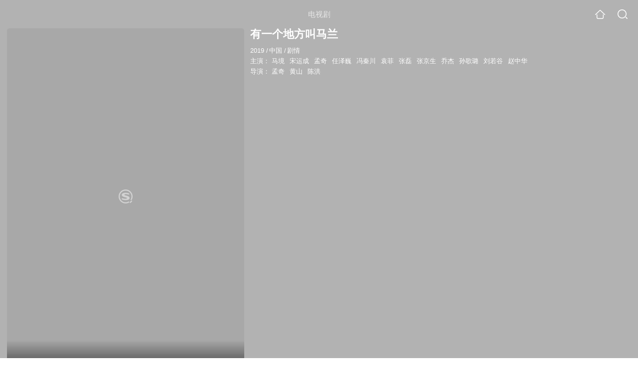

--- FILE ---
content_type: text/html;charset=UTF-8
request_url: https://waptv.sogou.com/teleplay/orswyzlqnrqxsxzxga3tenzybhj5buv3xd3llwfxxw65bqxnyc6a.html
body_size: 16893
content:
<!DOCTYPE html><html lang="zh-cn" data-env="production" data-tag="video-wap-20251121141918"><head>
        <title>《有一个地方叫马兰》全集-电视剧-免费在线观看</title>
        <meta name="title" content="《有一个地方叫马兰》全集-电视剧-免费在线观看"/>
        <meta name="keywords" content='有一个地方叫马兰，有一个地方叫马兰电视剧，有一个地方叫马兰全集，有一个地方叫马兰剧情介绍，有一个地方叫马兰演员表'/>
        <meta name="description" content='电视剧《有一个地方叫马兰》高清免费在线播放，有一个地方叫马兰是是由孟奇;黄山;陈洪导演，由马境，宋运成，孟奇，任泽巍主演的中国电视剧，剧情：林玉洁正如她的名字一样冰清玉洁，出身于大...'/><script>window.UIGS_PARA={spver:"0","pagetype":"tiny_teleplay","pageversion":"other","query":"%D3%D0%D2%BB%B8%F6%B5%D8%B7%BD%BD%D0%C2%ED%C0%BC","tinyq":"%D3%D0%D2%BB%B8%F6%B5%D8%B7%BD%BD%D0%C2%ED%C0%BC","realq":"%D3%D0%D2%BB%B8%F6%B5%D8%B7%BD%BD%D0%C2%ED%C0%BC","dockey":"teleplay_707278","introUnfold":"0","hobbyTop5Keys" : "teleplay_666553;teleplay_727884;teleplay_729600;teleplay_720434;teleplay_735129","film_flag": "4","playItemSize":"0","fullFilmSize":"0","abtest":"0"};</script><script>window.qua = ''</script><meta charset="UTF-8"><meta name="viewport" content="width=device-width,minimum-scale=1,maximum-scale=1,user-scalable=no"><meta name="format-detection" content="telephone=no"><meta name="format-detection" content="address=no"><meta itemprop="name"><meta itemprop="image"><meta itemprop="description" name="description"><meta name="reqinfo" content="uuid:71096b8f-8660-4d30-93c0-3383bccb9555, server:11.162.178.69, time:2026-01-24 18:15:55, idc:hd3"><meta name="renderer" content="webkit"><meta name="apple-mobile-web-app-capable" content="yes"><meta http-equiv="X-UA-Compatible" content="IE=edge, chrome=1"><meta http-equiv="cache-control" content="max-age=0"><meta http-equiv="cache-control" content="no-cache"><meta http-equiv="pragma" content="no-cache"><meta http-equiv="expires" content="0"><meta name="format-detection" content="telephone=no"><link type="image/x-icon" href="//dlweb.sogoucdn.com/translate/favicon.ico?v=20180424" rel="icon"><link type="image/x-icon" href="//dlweb.sogoucdn.com/translate/favicon.ico?v=20180424" rel="Shortcut Icon"><link type="image/x-icon" href="//dlweb.sogoucdn.com/translate/favicon.ico?v=20180424" rel="bookmark"><link rel="apple-touch-icon-precomposed" href="//dlweb.sogoucdn.com/logo/images/2018/apple-touch-icon.png"><link rel="preload" href="//dlweb.sogoucdn.com/vs/static/js/vsbundle.3ed018b1.js" as="script" crossorigin="anonymous"><script>var TencentGDT=[],sogou_un=[],__het=Date.now()</script><link rel="preload" href="//search.sogoucdn.com/video/wap/static/js/vendors.e1b2cbb4.js" as="script"><link rel="preload" href="//search.sogoucdn.com/video/wap/static/css/app.ba82c416.css" as="style"><link rel="preload" href="//search.sogoucdn.com/video/wap/static/js/app.bb127627.js" as="script"><link rel="preload" href="//search.sogoucdn.com/video/wap/static/css/14.08e778d1.css" as="style"><link rel="preload" href="//search.sogoucdn.com/video/wap/static/js/teleplayDetail.375859b1.js" as="script"><link rel="preload" href="//search.sogoucdn.com/video/wap/static/css/0.cc712a9f.css" as="style"><link rel="preload" href="//search.sogoucdn.com/video/wap/static/js/common.6e5eb3d5.js" as="script"><link rel="prefetch" href="//search.sogoucdn.com/video/wap/static/css/10.05b9f808.css"><link rel="prefetch" href="//search.sogoucdn.com/video/wap/static/css/11.5fb6ad96.css"><link rel="prefetch" href="//search.sogoucdn.com/video/wap/static/css/12.a0f4c723.css"><link rel="prefetch" href="//search.sogoucdn.com/video/wap/static/css/13.1243316d.css"><link rel="prefetch" href="//search.sogoucdn.com/video/wap/static/css/15.442fde2d.css"><link rel="prefetch" href="//search.sogoucdn.com/video/wap/static/css/16.bba3c5c1.css"><link rel="prefetch" href="//search.sogoucdn.com/video/wap/static/css/18.72927878.css"><link rel="prefetch" href="//search.sogoucdn.com/video/wap/static/css/2.5d2daf07.css"><link rel="prefetch" href="//search.sogoucdn.com/video/wap/static/css/3.76c01cc3.css"><link rel="prefetch" href="//search.sogoucdn.com/video/wap/static/css/4.0781afcc.css"><link rel="prefetch" href="//search.sogoucdn.com/video/wap/static/css/5.3a7f095d.css"><link rel="prefetch" href="//search.sogoucdn.com/video/wap/static/css/7.5f3b6df5.css"><link rel="prefetch" href="//search.sogoucdn.com/video/wap/static/css/8.06219d66.css"><link rel="prefetch" href="//search.sogoucdn.com/video/wap/static/css/9.cc4f85bc.css"><link rel="prefetch" href="//search.sogoucdn.com/video/wap/static/js/18.78ed030b.js"><link rel="prefetch" href="//search.sogoucdn.com/video/wap/static/js/cartoonDetail.38aee880.js"><link rel="prefetch" href="//search.sogoucdn.com/video/wap/static/js/classList.217ce64a.js"><link rel="prefetch" href="//search.sogoucdn.com/video/wap/static/js/home.cd134e63.js"><link rel="prefetch" href="//search.sogoucdn.com/video/wap/static/js/hotsugg.1b923809.js"><link rel="prefetch" href="//search.sogoucdn.com/video/wap/static/js/movieDetail.96ff7d50.js"><link rel="prefetch" href="//search.sogoucdn.com/video/wap/static/js/movieSimpleDetail.91e58367.js"><link rel="prefetch" href="//search.sogoucdn.com/video/wap/static/js/playlist.179a05fc.js"><link rel="prefetch" href="//search.sogoucdn.com/video/wap/static/js/qlist.4718a17a.js"><link rel="prefetch" href="//search.sogoucdn.com/video/wap/static/js/savideo.cb6acd9f.js"><link rel="prefetch" href="//search.sogoucdn.com/video/wap/static/js/search.17a82174.js"><link rel="prefetch" href="//search.sogoucdn.com/video/wap/static/js/starDetail.81aae5a0.js"><link rel="prefetch" href="//search.sogoucdn.com/video/wap/static/js/summary.f18fc252.js"><link rel="prefetch" href="//search.sogoucdn.com/video/wap/static/js/tvshowDetail.14412de0.js"><link rel="prefetch" href="//search.sogoucdn.com/video/wap/static/js/uploader.b47c530a.js"><link rel="stylesheet" href="//search.sogoucdn.com/video/wap/static/css/app.ba82c416.css"><link rel="stylesheet" href="//search.sogoucdn.com/video/wap/static/css/14.08e778d1.css"><link rel="stylesheet" href="//search.sogoucdn.com/video/wap/static/css/0.cc712a9f.css"></head><body>   <div id="videoApp" data-server-rendered="true" class="footer-sticky-wrapper" style="min-height:calc(100% - 105px);padding-bottom:115px;"><div><div class="module dt-top"><div class="dt-top-bg"><img src="https://img02.sogoucdn.com/v2/thumb/resize/w/258/h/360/t/0/retype/ext/auto/q/75?appid=200839&amp;url=http%3A%2F%2Fimg02.sogoucdn.com%2Fapp%2Fa%2F07%2F07e2dd6c390f253389b8d432680681e9"> <div class="mask"></div></div> <div class="dt-wrap"><header class="dt-header"><a uigs="head_back" class="back" style="display:none;"></a> <h1>电视剧</h1> <a href="/?source=node&amp;spver=" uigs="head_home" class="home"></a> <a href="/hotsugg?spver=" uigs="head_search" class="search"></a></header> <div class="dt-info-header-wap"><div class="dt-info-img"><div class="default-img"><img src="https://img02.sogoucdn.com/v2/thumb/resize/w/258/h/360/t/0/retype/ext/auto/q/75?appid=200839&amp;url=http%3A%2F%2Fimg02.sogoucdn.com%2Fapp%2Fa%2F07%2F07e2dd6c390f253389b8d432680681e9" alt="有一个地方叫马兰剧照"></div> <!----> <span class="tag-mark"></span></div> <figure class="dt-info-box"><figcaption>有一个地方叫马兰</figcaption> <p class="dt-info-tag two-line"><span>2019</span> <em>/</em><span>中国</span> <em>/</em><span>剧情</span> <!----></p> <p class="dt-info-tag two-line"><span>主演：</span> <!----> <a href="https://m.sogou.com/web/searchList.jsp?keyword=马境&amp;ie=utf8&amp;pid=sogou-waps-4c26774d852f6244" uigs="basic_out">马境</a><em> </em> <a href="https://m.sogou.com/web/searchList.jsp?keyword=宋运成&amp;ie=utf8&amp;pid=sogou-waps-4c26774d852f6244" uigs="basic_out">宋运成</a><em> </em> <a href="https://m.sogou.com/web/searchList.jsp?keyword=孟奇&amp;ie=utf8&amp;pid=sogou-waps-4c26774d852f6244" uigs="basic_out">孟奇</a><em> </em> <a href="https://m.sogou.com/web/searchList.jsp?keyword=任泽巍&amp;ie=utf8&amp;pid=sogou-waps-4c26774d852f6244" uigs="basic_out">任泽巍</a><em> </em> <a href="https://m.sogou.com/web/searchList.jsp?keyword=冯秦川&amp;ie=utf8&amp;pid=sogou-waps-4c26774d852f6244" uigs="basic_out">冯秦川</a><em> </em> <a href="https://m.sogou.com/web/searchList.jsp?keyword=袁菲&amp;ie=utf8&amp;pid=sogou-waps-4c26774d852f6244" uigs="basic_out">袁菲</a><em> </em> <a href="https://m.sogou.com/web/searchList.jsp?keyword=张磊&amp;ie=utf8&amp;pid=sogou-waps-4c26774d852f6244" uigs="basic_out">张磊</a><em> </em> <a href="https://m.sogou.com/web/searchList.jsp?keyword=张京生&amp;ie=utf8&amp;pid=sogou-waps-4c26774d852f6244" uigs="basic_out">张京生</a><em> </em> <a href="https://m.sogou.com/web/searchList.jsp?keyword=乔杰&amp;ie=utf8&amp;pid=sogou-waps-4c26774d852f6244" uigs="basic_out">乔杰</a><em> </em> <a href="https://m.sogou.com/web/searchList.jsp?keyword=孙歌璐&amp;ie=utf8&amp;pid=sogou-waps-4c26774d852f6244" uigs="basic_out">孙歌璐</a><em> </em> <a href="https://m.sogou.com/web/searchList.jsp?keyword=刘若谷&amp;ie=utf8&amp;pid=sogou-waps-4c26774d852f6244" uigs="basic_out">刘若谷</a><em> </em> <a href="https://m.sogou.com/web/searchList.jsp?keyword=赵中华&amp;ie=utf8&amp;pid=sogou-waps-4c26774d852f6244" uigs="basic_out">赵中华</a></p> <p class="dt-info-tag two-line"><span>导演：</span> <!----> <a href="https://m.sogou.com/web/searchList.jsp?keyword=孟奇&amp;ie=utf8&amp;pid=sogou-waps-4c26774d852f6244" uigs="basic_out">孟奇</a><em> </em> <a href="https://m.sogou.com/web/searchList.jsp?keyword=黄山&amp;ie=utf8&amp;pid=sogou-waps-4c26774d852f6244" uigs="basic_out">黄山</a><em> </em> <a href="https://m.sogou.com/web/searchList.jsp?keyword=陈洪&amp;ie=utf8&amp;pid=sogou-waps-4c26774d852f6244" uigs="basic_out">陈洪</a></p> <!----> <!----> <!----> <div class="dt-play-btn"><div class="dt-play-btn"><!----> <!----></div></div> <!----></figure></div> <div class="dt-info-intro fold" style="display:;"><div class="con"><p style="display:;"><em>剧情简介 : </em>林玉洁正如她的名字一样冰清玉洁，出身于大户家庭的她放弃优越的生活条件，毅然参军奔赴抗美援朝的战场，医术精湛的她拯救了诸多伤员的生命，也俘虏了男主角何玉山的心。一个是大家闺秀，一个是战场莽汉，两人磕磕绊绊却又相濡以沫，十分暖心。回国后，他们一起来到马兰，林玉洁用自己的青春改变着马兰的贫瘠，用日复一日的付出赢得了“马兰母亲”的光荣。
        </p> <!----> <!----></div> <div class="dt-info-intro-more"></div></div></div></div> <!----> <section class="module dt-epitasis"><!----></section> <!----> <section class="module actors"><h3>演职人员</h3> <div class="actors-wrap"><ul class="actors-list"><li><a href="/star?query=%E5%AD%9F%E5%A5%87&amp;spver=" uigs="actor_%E5%AD%9F%E5%A5%87"><div class="actors-item-img"><img></div> <div class="actors-item-info"><p class="name">孟奇</p> <p class="role">
                  导演
                </p></div></a></li><li><a href="/star?query=%E9%A9%AC%E5%A2%83&amp;spver=" uigs="actor_%E9%A9%AC%E5%A2%83"><div class="actors-item-img"><img></div> <div class="actors-item-info"><p class="name">马境</p> <p class="role">
                  主演
                </p></div></a></li><li><a href="/star?query=%E5%AE%8B%E8%BF%90%E6%88%90&amp;spver=" uigs="actor_%E5%AE%8B%E8%BF%90%E6%88%90"><div class="actors-item-img"><img></div> <div class="actors-item-info"><p class="name">宋运成</p> <p class="role">
                  主演
                </p></div></a></li><li><a href="/star?query=%E5%AD%9F%E5%A5%87&amp;spver=" uigs="actor_%E5%AD%9F%E5%A5%87"><div class="actors-item-img"><img></div> <div class="actors-item-info"><p class="name">孟奇</p> <p class="role">
                  主演
                </p></div></a></li><li><a href="/star?query=%E4%BB%BB%E6%B3%BD%E5%B7%8D&amp;spver=" uigs="actor_%E4%BB%BB%E6%B3%BD%E5%B7%8D"><div class="actors-item-img"><img></div> <div class="actors-item-info"><p class="name">任泽巍</p> <p class="role">
                  主演
                </p></div></a></li><li><a href="/star?query=%E5%86%AF%E7%A7%A6%E5%B7%9D&amp;spver=" uigs="actor_%E5%86%AF%E7%A7%A6%E5%B7%9D"><div class="actors-item-img"><img></div> <div class="actors-item-info"><p class="name">冯秦川</p> <p class="role">
                  主演
                </p></div></a></li><li><a href="/star?query=%E8%A2%81%E8%8F%B2&amp;spver=" uigs="actor_%E8%A2%81%E8%8F%B2"><div class="actors-item-img"><img></div> <div class="actors-item-info"><p class="name">袁菲</p> <p class="role">
                  主演
                </p></div></a></li><li><a href="/star?query=%E5%BC%A0%E7%A3%8A&amp;spver=" uigs="actor_%E5%BC%A0%E7%A3%8A"><div class="actors-item-img"><img></div> <div class="actors-item-info"><p class="name">张磊</p> <p class="role">
                  主演
                </p></div></a></li><li><a href="/star?query=%E5%BC%A0%E4%BA%AC%E7%94%9F&amp;spver=" uigs="actor_%E5%BC%A0%E4%BA%AC%E7%94%9F"><div class="actors-item-img"><img></div> <div class="actors-item-info"><p class="name">张京生</p> <p class="role">
                  主演
                </p></div></a></li><li><a href="/star?query=%E5%AD%99%E6%AD%8C%E7%92%90&amp;spver=" uigs="actor_%E5%AD%99%E6%AD%8C%E7%92%90"><div class="actors-item-img"><img></div> <div class="actors-item-info"><p class="name">孙歌璐</p> <p class="role">
                  主演
                </p></div></a></li><li><a href="/star?query=%E8%B5%B5%E4%B8%AD%E5%8D%8E&amp;spver=" uigs="actor_%E8%B5%B5%E4%B8%AD%E5%8D%8E"><div class="actors-item-img"><img></div> <div class="actors-item-info"><p class="name">赵中华</p> <p class="role">
                  主演
                </p></div></a></li></ul></div></section> <section class="module dt-like"><h3>猜你喜欢</h3> <ul class="dt-detail-like-list"><li><a href="/teleplay/orswyzlqnrqxsxzwgy3dknjtbhj5bohwwxmlppn52dbo3qf4.html" uigs="tiny_out_hobby_0_p" title="有个地方叫马兰"><div class="dt-detail-like-img"><div class="default-sogou"><img src="https://img02.sogoucdn.com/v2/thumb/resize/w/258/h/360/t/0/retype/ext/auto/q/75?appid=200839&amp;url=http%3A%2F%2Fimg01.sogoucdn.com%2Fapp%2Fa%2F07%2F623ce898d0633c7320e46ac541804e1a" alt="有个地方叫马兰剧照"></img></div> <span class="tag-mark"></span></div> <p class="dt-like-name">有个地方叫马兰</p></a></li><li><a href="/teleplay/orswyzlqnrqxsxzxgi3tqobubg7p3pwfyhsa.html" uigs="tiny_out_hobby_1_p" title="君九龄"><div class="dt-detail-like-img"><div class="default-sogou"><img src="https://img02.sogoucdn.com/v2/thumb/resize/w/258/h/360/t/0/retype/ext/auto/q/75?appid=200839&amp;url=http%3A%2F%2Fimg01.sogoucdn.com%2Fapp%2Fa%2F07%2Ff7a1e2ffce2c88291c84d30a9b182a63" alt="君九龄剧照"></img></div> <span class="tag-mark"></span></div> <p class="dt-like-name">君九龄</p></a></li><li><a href="/teleplay/orswyzlqnrqxsxzxgi4tmmbqbg3lzswq23a5p4f2ydipm.html" uigs="tiny_out_hobby_2_p" title="都市至尊豪婿"><div class="dt-detail-like-img"><div class="default-sogou"><img src="https://img01.sogoucdn.com/v2/thumb/resize/w/258/h/360/t/0/retype/ext/auto/q/75?appid=200839&amp;url=http%3A%2F%2Fimg04.sogoucdn.com%2Fapp%2Fa%2F07%2F8b46e45603c061136b80bdb3b31a0071" alt="都市至尊豪婿剧照"></img></div> <span class="tag-mark"></span></div> <p class="dt-like-name">都市至尊豪婿</p></a></li><li><a href="/teleplay/orswyzlqnrqxsxzxgiydimzubha7lqgpxd43lwwlys6l4.html" uigs="tiny_out_hobby_3_p" title="刘老根第四季"><div class="dt-detail-like-img"><div class="default-sogou"><img src="https://img03.sogoucdn.com/v2/thumb/resize/w/258/h/360/t/0/retype/ext/auto/q/75?appid=200839&amp;url=http%3A%2F%2Fimg02.sogoucdn.com%2Fapp%2Fa%2F07%2F3d3cebcbc17deafe971dc969eb169429" alt="刘老根第四季剧照"></img></div> <span class="tag-mark"></span></div> <p class="dt-like-name">刘老根第四季</p></a></li><li><a href="/teleplay/orswyzlqnrqxsxzxgm2tcmrzbhapbu7dx7g5loy.html" uigs="tiny_out_hobby_4_p" title="鲤鱼客栈"><div class="dt-detail-like-img"><div class="default-sogou"><img src="https://img01.sogoucdn.com/v2/thumb/resize/w/258/h/360/t/0/retype/ext/auto/q/75?appid=200839&amp;url=http%3A%2F%2Fimg01.sogoucdn.com%2Fapp%2Fa%2F07%2F87240b0f521905f231e05cce426c01aa" alt="鲤鱼客栈剧照"></img></div> <span class="tag-mark"></span></div> <p class="dt-like-name">鲤鱼客栈</p></a></li><li><a href="/teleplay/orswyzlqnrqxsxzwg42tenrrbg3mduge.html" uigs="tiny_out_hobby_5_p" title="读心"><div class="dt-detail-like-img"><div class="default-sogou"><img src="https://img03.sogoucdn.com/v2/thumb/resize/w/258/h/360/t/0/retype/ext/auto/q/75?appid=200839&amp;url=http%3A%2F%2Fimg01.sogoucdn.com%2Fapp%2Fa%2F200803%2Facd484688ec55a5f9da3ccdb3889d325" alt="读心剧照"></img></div> <span class="tag-mark">6.8</span></div> <p class="dt-like-name">读心</p></a></li><li><a href="/teleplay/orswyzlqnrqxsxzxgmzdmnjwbhgpbq63zwwl5uy.html" uigs="tiny_out_hobby_6_p" title="甜蜜同居"><div class="dt-detail-like-img"><div class="default-sogou"><img src="https://img01.sogoucdn.com/v2/thumb/resize/w/258/h/360/t/0/retype/ext/auto/q/75?appid=200839&amp;url=http%3A%2F%2Fimg03.sogoucdn.com%2Fapp%2Fa%2F07%2F0357ed5f1966b6b352cc59cce8e1b2ee" alt="甜蜜同居剧照"></img></div> <span class="tag-mark"></span></div> <p class="dt-like-name">甜蜜同居</p></a></li><li><a href="/teleplay/orswyzlqnrqxsxzxgm2tcmzrbg34pn5s2hil5p6uxi.html" uigs="tiny_out_hobby_7_p" title="非凡研究院"><div class="dt-detail-like-img"><div class="default-sogou"><img src="https://img02.sogoucdn.com/v2/thumb/resize/w/258/h/360/t/0/retype/ext/auto/q/75?appid=200839&amp;url=http%3A%2F%2Fimg04.sogoucdn.com%2Fapp%2Fa%2F07%2Ff34cd04b2212c7ded881f1e594df8767" alt="非凡研究院剧照"></img></div> <span class="tag-mark"></span></div> <p class="dt-like-name">非凡研究院</p></a></li><li><a href="/teleplay/orswyzlqnrqxsxzxgm3tcmrvbhe5ts5hw3alh2fv3k3p5pf6.html" uigs="tiny_out_hobby_8_p" title="少帅独宠第二季"><div class="dt-detail-like-img"><div class="default-sogou"><img src="https://img04.sogoucdn.com/v2/thumb/resize/w/258/h/360/t/0/retype/ext/auto/q/75?appid=200839&amp;url=http%3A%2F%2Fimg04.sogoucdn.com%2Fapp%2Fa%2F07%2F4f690a1339355a168354b42ed7d6a1f3" alt="少帅独宠第二季剧照"></img></div> <span class="tag-mark"></span></div> <p class="dt-like-name">少帅独宠第二季</p></a></li></ul><ul class="dt-detail-like-list"><li><a href="/teleplay/orswyzlqnrqxsxzxgm3dcmztbgz2zpfw264nb5wwv3jlnpgsw7t5jrq.html" uigs="tiny_out_hobby_9_p" title="超级赘婿之叶家风云"><div class="dt-detail-like-img"><div class="default-sogou"><img src="https://img02.sogoucdn.com/v2/thumb/resize/w/258/h/360/t/0/retype/ext/auto/q/75?appid=200839&amp;url=http%3A%2F%2Fimg02.sogoucdn.com%2Fapp%2Fa%2F07%2Ffa032d6e72b570a3cf8c923cb41ca20c" alt="超级赘婿之叶家风云剧照"></img></div> <span class="tag-mark"></span></div> <p class="dt-like-name">超级赘婿之叶家风云</p></a></li><li><a href="/teleplay/orswyzlqnrqxsxzxgm3dimbxbhhnfnoeyoum7nn54o66g.html" uigs="tiny_out_hobby_10_p" title="我的猫系姐姐"><div class="dt-detail-like-img"><div class="default-sogou"><img src="https://img02.sogoucdn.com/v2/thumb/resize/w/258/h/360/t/0/retype/ext/auto/q/75?appid=200839&amp;url=http%3A%2F%2Fimg03.sogoucdn.com%2Fapp%2Fa%2F07%2F57e84d892f2606caf61c4819ee12a9b6" alt="我的猫系姐姐剧照"></img></div> <span class="tag-mark"></span></div> <p class="dt-like-name">我的猫系姐姐</p></a></li><li><a href="/teleplay/orswyzlqnrqxsxzugy4tkmrvbhe7vq7423illrf2ypenlv6t.html" uigs="tiny_out_hobby_11_p" title="生命中的好日子"><div class="dt-detail-like-img"><div class="default-sogou"><img src="https://img02.sogoucdn.com/v2/thumb/resize/w/258/h/360/t/0/retype/ext/auto/q/75?appid=200839&amp;url=http%3A%2F%2Fimg04.sogoucdn.com%2Fapp%2Fa%2F100520052%2F7fee85d737535ed6c9d4eb0dcfecdc4d" alt="生命中的好日子剧照"></img></div> <span class="tag-mark">7.3</span></div> <p class="dt-like-name">生命中的好日子</p></a></li><li><a href="/teleplay/orswyzlqnrqxsxzxgm3tcmbxbgyn3toqyhf3j46pya.html" uigs="tiny_out_hobby_12_p" title="拜托了大侠"><div class="dt-detail-like-img"><div class="default-sogou"><img src="https://img03.sogoucdn.com/v2/thumb/resize/w/258/h/360/t/0/retype/ext/auto/q/75?appid=200839&amp;url=http%3A%2F%2Fimg02.sogoucdn.com%2Fapp%2Fa%2F07%2F43176eaeae19ac0d4ee081f36c188f4b" alt="拜托了大侠剧照"></img></div> <span class="tag-mark"></span></div> <p class="dt-like-name">拜托了大侠</p></a></li><li><a href="/teleplay/orswyzlqnrqxsxzwhaytqnrzbgz2jmfszkxln7wkwgz32.html" uigs="tiny_out_hobby_13_p" title="长安十二时辰"><div class="dt-detail-like-img"><div class="default-sogou"><img src="https://img01.sogoucdn.com/v2/thumb/resize/w/258/h/360/t/0/retype/ext/auto/q/75?appid=200839&amp;url=http%3A%2F%2Fimg01.sogoucdn.com%2Fapp%2Fa%2F200803%2F11f2710233de3e800af41b8973fe03ae" alt="长安十二时辰剧照"></img></div> <span class="tag-mark">8.1</span></div> <p class="dt-like-name">长安十二时辰</p></a></li><li><a href="/teleplay/orswyzlqnrqxsxzxgi2tanjybgyk5rhdy7u3h5wt3lalnno2w37lzpq.html" uigs="tiny_out_hobby_14_p" title="爱你情出于蓝第二季"><div class="dt-detail-like-img"><div class="default-sogou"><img src="https://img03.sogoucdn.com/v2/thumb/resize/w/258/h/360/t/0/retype/ext/auto/q/75?appid=200839&amp;url=http%3A%2F%2Fimg03.sogoucdn.com%2Fapp%2Fa%2F07%2F4b88b1056c73a4840e4a5a1cb9168ce4" alt="爱你情出于蓝第二季剧照"></img></div> <span class="tag-mark"></span></div> <p class="dt-like-name">爱你情出于蓝第二季</p></a></li><li><a href="/teleplay/orswyzlqnrqxsxzvheydqmzzbg2phrgbxdua.html" uigs="tiny_out_hobby_15_p" title="大牧歌"><div class="dt-detail-like-img"><div class="default-sogou"><img src="https://img03.sogoucdn.com/v2/thumb/resize/w/258/h/360/t/0/retype/ext/auto/q/75?appid=200839&amp;url=http%3A%2F%2Fimg02.sogoucdn.com%2Fapp%2Fa%2F200803%2Fdf277001a60c63128f2dd81f0913492b" alt="大牧歌剧照"></img></div> <span class="tag-mark"></span></div> <p class="dt-like-name">大牧歌</p></a></li><li><a href="/teleplay/orswyzlqnrqxsxzwgq4dknzrbg32rtpy2635bv5v3k3p5pf6.html" uigs="tiny_out_hobby_16_p" title="法网追凶第二季"><div class="dt-detail-like-img"><div class="default-sogou"><img src="https://img04.sogoucdn.com/v2/thumb/resize/w/258/h/360/t/0/retype/ext/auto/q/75?appid=200839&amp;url=http%3A%2F%2Fimg01.sogoucdn.com%2Fapp%2Fa%2F07%2F742b0c3bc692e14cbfc4a0f3c9f723d3" alt="法网追凶第二季剧照"></img></div> <span class="tag-mark"></span></div> <p class="dt-like-name">法网追凶第二季</p></a></li><li><a href="/teleplay/orswyzlqnrqxsxzsg4zticomy3e33oocw34q.html" uigs="tiny_out_hobby_17_p" title="唐山孤儿"><div class="dt-detail-like-img"><div class="default-sogou"><img src="https://img04.sogoucdn.com/v2/thumb/resize/w/258/h/360/t/0/retype/ext/auto/q/75?appid=200839&amp;url=http%3A%2F%2Fimg02.sogoucdn.com%2Fapp%2Fa%2F200803%2F56438d7938b70af0af48b443f7a228b2" alt="唐山孤儿剧照"></img></div> <span class="tag-mark"></span></div> <p class="dt-like-name">唐山孤儿</p></a></li></ul><ul class="dt-detail-like-list"><li><a href="/teleplay/orswyzlqnrqxsxzwgq4tgobxbg32rtpy2635bv5v3lep3pf6.html" uigs="tiny_out_hobby_18_p" title="法网追凶第三季"><div class="dt-detail-like-img"><div class="default-sogou"><img src="https://img03.sogoucdn.com/v2/thumb/resize/w/258/h/360/t/0/retype/ext/auto/q/75?appid=200839&amp;url=http%3A%2F%2Fimg03.sogoucdn.com%2Fapp%2Fa%2F07%2F3115d33150f3e85075dc6aa17680996f" alt="法网追凶第三季剧照"></img></div> <span class="tag-mark"></span></div> <p class="dt-like-name">法网追凶第三季</p></a></li><li><a href="/teleplay/orswyzlqnrqxsxzvg43dmmrvbhg7fqhp2635pwi.html" uigs="tiny_out_hobby_19_p" title="万里追踪"><div class="dt-detail-like-img"><div class="default-sogou"><img src="https://img04.sogoucdn.com/v2/thumb/resize/w/258/h/360/t/0/retype/ext/auto/q/75?appid=200839&amp;url=http%3A%2F%2Fimg01.sogoucdn.com%2Fapp%2Fa%2F07%2F741b320306e5eec4da10a3f08a7f4e18" alt="万里追踪剧照"></img></div> <span class="tag-mark"></span></div> <p class="dt-like-name">万里追踪</p></a></li><li><a href="/teleplay/orswyzlqnrqxsxzrg4ztomjzbg3p5sxf.html" uigs="tiny_out_hobby_20_p" title="二叔"><div class="dt-detail-like-img"><div class="default-sogou"><img src="https://img01.sogoucdn.com/v2/thumb/resize/w/258/h/360/t/0/retype/ext/auto/q/75?appid=200839&amp;url=http%3A%2F%2Fimg01.sogoucdn.com%2Fapp%2Fa%2F100520052%2F602cdf542ee4742f6f30b0a133347e26" alt="二叔剧照"></img></div> <span class="tag-mark">6.1</span></div> <p class="dt-like-name">二叔</p></a></li><li><a href="/teleplay/orswyzlqnrqxsxzxga2tgnbybhcohswhz3jllrgsxpdkzthm.html" uigs="tiny_out_hobby_21_p" title="你是我的一片天"><div class="dt-detail-like-img"><div class="default-sogou"><img src="https://img04.sogoucdn.com/v2/thumb/resize/w/258/h/360/t/0/retype/ext/auto/q/75?appid=200839&amp;url=http%3A%2F%2Fimg04.sogoucdn.com%2Fapp%2Fa%2F07%2F430ec76fb61b734625a6336a9d5714b0" alt="你是我的一片天剧照"></img></div> <span class="tag-mark"></span></div> <p class="dt-like-name">你是我的一片天</p></a></li><li><a href="/teleplay/orswyzlqnrqxsxzwgeytamzvbg5k5sn5yhxa.html" uigs="tiny_out_hobby_22_p" title="寒山令"><div class="dt-detail-like-img"><div class="default-sogou"><img src="https://img02.sogoucdn.com/v2/thumb/resize/w/258/h/360/t/0/retype/ext/auto/q/75?appid=200839&amp;url=http%3A%2F%2Fimg02.sogoucdn.com%2Fapp%2Fa%2F100520052%2Ff226b61f8adbc08726ae1aad3a0bf49d" alt="寒山令剧照"></img></div> <span class="tag-mark">5.3</span></div> <p class="dt-like-name">寒山令</p></a></li><li><a href="/teleplay/orswyzlqnrqxsxzrgeztgmrtbhhnfswhx2x3f3a.html" uigs="tiny_out_hobby_23_p" title="我是警察"><div class="dt-detail-like-img"><div class="default-sogou"><img src="https://img04.sogoucdn.com/v2/thumb/resize/w/258/h/360/t/0/retype/ext/auto/q/75?appid=200839&amp;url=http%3A%2F%2Fimg02.sogoucdn.com%2Fapp%2Fa%2F200803%2F41fed3c0b30fc89584b9053b93020627" alt="我是警察剧照"></img></div> <span class="tag-mark">8.2</span></div> <p class="dt-like-name">我是警察</p></a></li><li><a href="/teleplay/orswyzlqnrqxsxzug44dmmjvbhb3xu6qw2wmz3fvys5khnn2.html" uigs="tiny_out_hobby_24_p" title="没有冬天的海岛"><div class="dt-detail-like-img"><div class="default-sogou"><img src="https://img02.sogoucdn.com/v2/thumb/resize/w/258/h/360/t/0/retype/ext/auto/q/75?appid=200839&amp;url=http%3A%2F%2Fimg04.sogoucdn.com%2Fapp%2Fa%2F200803%2F338e9a1da44025ceb65026c77a1a0f7c" alt="没有冬天的海岛剧照"></img></div> <span class="tag-mark">7.7</span></div> <p class="dt-like-name">没有冬天的海岛</p></a></li><li><a href="/teleplay/orswyzlqnrqxsxzrgy4tmoijwgy3vi5x47kmm.html" uigs="tiny_out_hobby_25_p" title="北海风云"><div class="dt-detail-like-img"><div class="default-sogou"><img src="https://img01.sogoucdn.com/v2/thumb/resize/w/258/h/360/t/0/retype/ext/auto/q/75?appid=200839&amp;url=http%3A%2F%2Fimg01.sogoucdn.com%2Fapp%2Fa%2F100520052%2F37678593e5f51a39dc6a95c3759cb8aa" alt="北海风云剧照"></img></div> <span class="tag-mark"></span></div> <p class="dt-like-name">北海风云</p></a></li><li><a href="/teleplay/orswyzlqnrqxsxzvgy4tanjqbhc25mpywgullqa.html" uigs="tiny_out_hobby_26_p" title="女兵报道"><div class="dt-detail-like-img"><div class="default-sogou"><img src="https://img04.sogoucdn.com/v2/thumb/resize/w/258/h/360/t/0/retype/ext/auto/q/75?appid=200839&amp;url=http%3A%2F%2Fimg01.sogoucdn.com%2Fapp%2Fa%2F100520052%2F612db1448c1323c960651be32dd731f8" alt="女兵报道剧照"></img></div> <span class="tag-mark"></span></div> <p class="dt-like-name">女兵报道</p></a></li></ul><ul class="dt-detail-like-list"><li><a href="/teleplay/orswyzlqnrqxsxzxgmztonrzbhgnrvn52dilnly.html" uigs="tiny_out_hobby_27_p" title="特战行动"><div class="dt-detail-like-img"><div class="default-sogou"><img src="https://img01.sogoucdn.com/v2/thumb/resize/w/258/h/360/t/0/retype/ext/auto/q/75?appid=200839&amp;url=http%3A%2F%2Fimg01.sogoucdn.com%2Fapp%2Fa%2F200803%2Ff2f82c0d0047b1092bbb686392ef52a2" alt="特战行动剧照"></img></div> <span class="tag-mark"></span></div> <p class="dt-like-name">特战行动</p></a></li><li><a href="/teleplay/orswyzlqnrqxsxzwgezdgnzvbhgozsvcwoslr2a.html" uigs="tiny_out_hobby_28_p" title="天盛长歌"><div class="dt-detail-like-img"><div class="default-sogou"><img src="https://img03.sogoucdn.com/v2/thumb/resize/w/258/h/360/t/0/retype/ext/auto/q/75?appid=200839&amp;url=http%3A%2F%2Fimg01.sogoucdn.com%2Fapp%2Fa%2F200803%2F8e4e1e804322860e62a8576a10a1c513" alt="天盛长歌剧照"></img></div> <span class="tag-mark">8.1</span></div> <p class="dt-like-name">天盛长歌</p></a></li><li><a href="/teleplay/orswyzlqnrqxsxzxgm3dsojzbhe5bsvt23wnlmf37hd6to5qztyl5z5tue.html" uigs="tiny_out_hobby_29_p" title="尚食朱瞻基情话甜剧场"><div class="dt-detail-like-img"><div class="default-sogou"><img src="https://img01.sogoucdn.com/v2/thumb/resize/w/258/h/360/t/0/retype/ext/auto/q/75?appid=200839&amp;url=http%3A%2F%2Fimg04.sogoucdn.com%2Fapp%2Fa%2F07%2Fa119a166a07840a1a3fd9849834f9f6a" alt="尚食朱瞻基情话甜剧场剧照"></img></div> <span class="tag-mark"></span></div> <p class="dt-like-name">尚食朱瞻基情话甜剧场</p></a></li><li><a href="/teleplay/orswyzlqnrqxsxzwg42dqnrtbhgnrspcge4tkoi.html" uigs="tiny_out_hobby_30_p" title="特赦1959"><div class="dt-detail-like-img"><div class="default-sogou"><img src="https://img02.sogoucdn.com/v2/thumb/resize/w/258/h/360/t/0/retype/ext/auto/q/75?appid=200839&amp;url=http%3A%2F%2Fimg01.sogoucdn.com%2Fapp%2Fa%2F200803%2F2fc9e0c11d8121310ef050d0af016dc8" alt="特赦1959剧照"></img></div> <span class="tag-mark">7.5</span></div> <p class="dt-like-name">特赦1959</p></a></li><li><a href="/teleplay/orswyzlqnrqxsxzwhazdsmzzbhj6bsp2y7v3nygwxc64y.html" uigs="tiny_out_hobby_31_p" title="余生请多指教"><div class="dt-detail-like-img"><div class="default-sogou"><img src="https://img03.sogoucdn.com/v2/thumb/resize/w/258/h/360/t/0/retype/ext/auto/q/75?appid=200839&amp;url=http%3A%2F%2Fimg04.sogoucdn.com%2Fapp%2Fa%2F200803%2Fc5e9b34619d9b9141635cff4e28adbd7" alt="余生请多指教剧照"></img></div> <span class="tag-mark">6.0</span></div> <p class="dt-like-name">余生请多指教</p></a></li><li><a href="/teleplay/orswyzlqnrqxsxzwgy4tanrvbhhnfnoeztwlfrofv3j5dno2w37lzpq.html" uigs="tiny_out_hobby_32_p" title="我的天才女友第二季"><div class="dt-detail-like-img"><div class="default-sogou"><img src="https://img03.sogoucdn.com/v2/thumb/resize/w/258/h/360/t/0/retype/ext/auto/q/75?appid=200839&amp;url=http%3A%2F%2Fimg04.sogoucdn.com%2Fapp%2Fa%2F200803%2F48ac73f16db4c354acbe4b9c651fcc26" alt="我的天才女友第二季剧照"></img></div> <span class="tag-mark">9.5</span></div> <p class="dt-like-name">我的天才女友第二季</p></a></li><li><a href="/teleplay/orswyzlqnrqxsxzxgi4tqmrqbhh5nvg22x65jwvx23fnnvwq.html" uigs="tiny_out_hobby_33_p" title="现在正在分手中"><div class="dt-detail-like-img"><div class="default-sogou"><img src="https://img02.sogoucdn.com/v2/thumb/resize/w/258/h/360/t/0/retype/ext/auto/q/75?appid=200839&amp;url=http%3A%2F%2Fimg04.sogoucdn.com%2Fapp%2Fa%2F200803%2Ff7039827f3ba4e47e5281ba5e04e1807" alt="现在正在分手中剧照"></img></div> <span class="tag-mark">6.4</span></div> <p class="dt-like-name">现在正在分手中</p></a></li><li><a href="/teleplay/orswyzlqnrqxsxzwgyztanzzbhhnfvg2z22mbnfvzdcog.html" uigs="tiny_out_hobby_34_p" title="我在未来等你"><div class="dt-detail-like-img"><div class="default-sogou"><img src="https://img03.sogoucdn.com/v2/thumb/resize/w/258/h/360/t/0/retype/ext/auto/q/75?appid=200839&amp;url=http%3A%2F%2Fimg01.sogoucdn.com%2Fapp%2Fa%2F07%2Fedaafdb1aa626fed78c26f728271e8e7" alt="我在未来等你剧照"></img></div> <span class="tag-mark">8.3</span></div> <p class="dt-like-name">我在未来等你</p></a></li><li><a href="/teleplay/orswyzlqnrqxsxzwgmytkojzbhg3xtvh.html" uigs="tiny_out_hobby_35_p" title="突围"><div class="dt-detail-like-img"><div class="default-sogou"><img src="https://img02.sogoucdn.com/v2/thumb/resize/w/258/h/360/t/0/retype/ext/auto/q/75?appid=200839&amp;url=http%3A%2F%2Fimg01.sogoucdn.com%2Fapp%2Fa%2F200803%2F7315f3f202249170e9f1816f94e23811" alt="突围剧照"></img></div> <span class="tag-mark">5.2</span></div> <p class="dt-like-name">突围</p></a></li></ul><ul class="dt-detail-like-list"><li><a href="/teleplay/orswyzlqnrqxsxzxgi4tsmrsbhd3bugq2xpq.html" uigs="tiny_out_hobby_36_p" title="前行者"><div class="dt-detail-like-img"><div class="default-sogou"><img src="https://img02.sogoucdn.com/v2/thumb/resize/w/258/h/360/t/0/retype/ext/auto/q/75?appid=200839&amp;url=http%3A%2F%2Fimg04.sogoucdn.com%2Fapp%2Fa%2F200803%2Fe713b80094a0fbf18dac39f246702473" alt="前行者剧照"></img></div> <span class="tag-mark">6.1</span></div> <p class="dt-like-name">前行者</p></a></li><li><a href="/teleplay/orswyzlqnrqxsxzwhe2donztbhc5drhg2xpq.html" uigs="tiny_out_hobby_37_p" title="叛逆者"><div class="dt-detail-like-img"><div class="default-sogou"><img src="https://img04.sogoucdn.com/v2/thumb/resize/w/258/h/360/t/0/retype/ext/auto/q/75?appid=200839&amp;url=http%3A%2F%2Fimg03.sogoucdn.com%2Fapp%2Fa%2F200803%2Ffb1fa971833988a6ff57fe2491246cfa" alt="叛逆者剧照"></img></div> <span class="tag-mark">7.7</span></div> <p class="dt-like-name">叛逆者</p></a></li><li><a href="/teleplay/orswyzlqnrqxsxzwgiytsmrvbhb5i.html" uigs="tiny_out_hobby_38_p" title="迷"><div class="dt-detail-like-img"><div class="default-sogou"><img src="https://img03.sogoucdn.com/v2/thumb/resize/w/258/h/360/t/0/retype/ext/auto/q/75?appid=200839&amp;url=http%3A%2F%2Fimg01.sogoucdn.com%2Fapp%2Fa%2F200803%2F88aa32b957dda33ea2e3bcbbbabbebd2" alt="迷剧照"></img></div> <span class="tag-mark">8.1</span></div> <p class="dt-like-name">迷</p></a></li><li><a href="/teleplay/orswyzlqnrqxsxzwgq3dsmrzbhikdt5xxhd4xlxewc2kw.html" uigs="tiny_out_hobby_39_p" title="小戏骨水浒传"><div class="dt-detail-like-img"><div class="default-sogou"><img src="https://img03.sogoucdn.com/v2/thumb/resize/w/258/h/360/t/0/retype/ext/auto/q/75?appid=200839&amp;url=http%3A%2F%2Fimg02.sogoucdn.com%2Fapp%2Fa%2F200803%2F49da36b474297cc2ffffcc81444badac" alt="小戏骨水浒传剧照"></img></div> <span class="tag-mark">7.8</span></div> <p class="dt-like-name">小戏骨水浒传</p></a></li><li><a href="/teleplay/orswyzlqnrqxsxzwg4zdemjvbha5jox4.html" uigs="tiny_out_hobby_40_p" title="猎狐"><div class="dt-detail-like-img"><div class="default-sogou"><img src="https://img02.sogoucdn.com/v2/thumb/resize/w/258/h/360/t/0/retype/ext/auto/q/75?appid=200839&amp;url=https%3A%2F%2Fimg01.sogoucdn.com%2Fapp%2Fa%2F07%2Fece8cfef2bad0d804445d5b7a1177e48" alt="猎狐剧照"></img></div> <span class="tag-mark">6.8</span></div> <p class="dt-like-name">猎狐</p></a></li><li><a href="/teleplay/orswyzlqnrqxsxzwgyztenrzbg46fsgzzky3j6q.html" uigs="tiny_out_hobby_41_p" title="光荣时代"><div class="dt-detail-like-img"><div class="default-sogou"><img src="https://img03.sogoucdn.com/v2/thumb/resize/w/258/h/360/t/0/retype/ext/auto/q/75?appid=200839&amp;url=http%3A%2F%2Fimg03.sogoucdn.com%2Fapp%2Fa%2F200803%2Ffecb49ed1fbff8c2a10c306b1ce751ac" alt="光荣时代剧照"></img></div> <span class="tag-mark">6.8</span></div> <p class="dt-like-name">光荣时代</p></a></li><li><a href="/teleplay/orswyzlqnrqxsxzwge2danzzbhgpvvve2d6lbob22xtmvnowv3b4k.html" uigs="tiny_out_hobby_42_p" title="铁证悬案:真实之门"><div class="dt-detail-like-img"><div class="default-sogou"><img src="https://img03.sogoucdn.com/v2/thumb/resize/w/258/h/360/t/0/retype/ext/auto/q/75?appid=200839&amp;url=http%3A%2F%2Fimg01.sogoucdn.com%2Fapp%2Fa%2F200803%2Fedb66d78381293894618d2762933ea94" alt="铁证悬案:真实之门剧照"></img></div> <span class="tag-mark">8.5</span></div> <p class="dt-like-name">铁证悬案:真实之门</p></a></li><li><a href="/teleplay/orswyzlqnrqxsxzuhe2doobsbhd6bnf2z3plzpq.html" uigs="tiny_out_hobby_43_p" title="青春无季"><div class="dt-detail-like-img"><div class="default-sogou"><img src="https://img01.sogoucdn.com/v2/thumb/resize/w/258/h/360/t/0/retype/ext/auto/q/75?appid=200839&amp;url=http%3A%2F%2Fimg02.sogoucdn.com%2Fapp%2Fa%2F200803%2F7a6ec286d1249432a3aaf9b44d7acfe7" alt="青春无季剧照"></img></div> <span class="tag-mark">5.0</span></div> <p class="dt-like-name">青春无季</p></a></li><li><a href="/teleplay/orswyzlqnrqxsxzwhe3tgnzqbhhnfr6xwcxllrgqug66b4nr.html" uigs="tiny_out_hobby_44_p" title="我亲爱的小洁癖"><div class="dt-detail-like-img"><div class="default-sogou"><img src="https://img03.sogoucdn.com/v2/thumb/resize/w/258/h/360/t/0/retype/ext/auto/q/75?appid=200839&amp;url=http%3A%2F%2Fimg02.sogoucdn.com%2Fapp%2Fa%2F200803%2Faddb58c6d9dd2705ccdc1c8d6dc86747" alt="我亲爱的小洁癖剧照"></img></div> <span class="tag-mark">4.1</span></div> <p class="dt-like-name">我亲爱的小洁癖</p></a></li></ul><ul class="dt-detail-like-list"><li><a href="/teleplay/orswyzlqnrqxsxztgqyqtpgs2piln6ofv225vuv3wk7q.html" uigs="tiny_out_hobby_45_p" title="家有儿女第一部"><div class="dt-detail-like-img"><div class="default-sogou"><img src="https://img01.sogoucdn.com/v2/thumb/resize/w/258/h/360/t/0/retype/ext/auto/q/75?appid=200839&amp;url=http%3A%2F%2Fimg04.sogoucdn.com%2Fapp%2Fa%2F100520052%2F817771cb15f353a19b970f943e297bdd" alt="家有儿女第一部剧照"></img></div> <span class="tag-mark">9.0</span></div> <p class="dt-like-name">家有儿女第一部</p></a></li><li><a href="/teleplay/orswyzlqnrqxsxzxgmzdmmbubg3njsww.html" uigs="tiny_out_hobby_46_p" title="对手"><div class="dt-detail-like-img"><div class="default-sogou"><img src="https://img01.sogoucdn.com/v2/thumb/resize/w/258/h/360/t/0/retype/ext/auto/q/75?appid=200839&amp;url=http%3A%2F%2Fimg02.sogoucdn.com%2Fapp%2Fa%2F200803%2Fb742bc36145cbdea3684f75f5e9f957a" alt="对手剧照"></img></div> <span class="tag-mark">7.8</span></div> <p class="dt-like-name">对手</p></a></li><li><a href="/teleplay/orswyzlqnrqxsxzugi4teojvbhemxsp2ec47vu7p.html" uigs="tiny_out_hobby_47_p" title="人生 国语"><div class="dt-detail-like-img"><div class="default-sogou"><img src="https://img01.sogoucdn.com/v2/thumb/resize/w/258/h/360/t/0/retype/ext/auto/q/75?appid=200839&amp;url=http%3A%2F%2Fimg04.sogoucdn.com%2Fapp%2Fa%2F07%2F03b251af2c2d7c3c4759c875b464db35" alt="人生 国语剧照"></img></div> <span class="tag-mark">7.7</span></div> <p class="dt-like-name">人生 国语</p></a></li><li><a href="/teleplay/orswyzlqnrqxsxzwgmydonzrbfmllnnqxaqllwwkv3jlxpf6.html" uigs="tiny_out_hobby_48_p" title="X档案 第十一季"><div class="dt-detail-like-img"><div class="default-sogou"><img src="https://img01.sogoucdn.com/v2/thumb/resize/w/258/h/360/t/0/retype/ext/auto/q/75?appid=200839&amp;url=http%3A%2F%2Fimg03.sogoucdn.com%2Fapp%2Fa%2F200803%2Ffc6782b3550920a025b10b784f13c3fb" alt="X档案 第十一季剧照"></img></div> <span class="tag-mark">7.6</span></div> <p class="dt-like-name">X档案 第十一季</p></a></li><li><a href="/teleplay/orswyzlqnrqxsxzwguydmmrrbhjlxnh2yp547yftylg2fpvu.html" uigs="tiny_out_hobby_49_p" title="一代名相陈廷敬"><div class="dt-detail-like-img"><div class="default-sogou"><img src="https://img01.sogoucdn.com/v2/thumb/resize/w/258/h/360/t/0/retype/ext/auto/q/75?appid=200839&amp;url=http%3A%2F%2Fimg01.sogoucdn.com%2Fapp%2Fa%2F200803%2Fe39f921a75426610c47916f5df719d4f" alt="一代名相陈廷敬剧照"></img></div> <span class="tag-mark">7.3</span></div> <p class="dt-like-name">一代名相陈廷敬</p></a></li><li><a href="/teleplay/orswyzlqnrqxsxzwgq2diojtbhhnfvv3z6zlxnwe4m.html" uigs="tiny_out_hobby_50_p" title="我只喜欢你"><div class="dt-detail-like-img"><div class="default-sogou"><img src="https://img03.sogoucdn.com/v2/thumb/resize/w/258/h/360/t/0/retype/ext/auto/q/75?appid=200839&amp;url=http%3A%2F%2Fimg03.sogoucdn.com%2Fapp%2Fa%2F200803%2F3a68ea504ed33fc4564815716c2b92c4" alt="我只喜欢你剧照"></img></div> <span class="tag-mark">7.3</span></div> <p class="dt-like-name">我只喜欢你</p></a></li><li><a href="/teleplay/orswyzlqnrqxsxzxgaztsnzqbhb5jtxn2635pwi.html" uigs="tiny_out_hobby_51_p" title="迷雾追踪"><div class="dt-detail-like-img"><div class="default-sogou"><img src="https://img04.sogoucdn.com/v2/thumb/resize/w/258/h/360/t/0/retype/ext/auto/q/75?appid=200839&amp;url=http%3A%2F%2Fimg01.sogoucdn.com%2Fapp%2Fa%2F200803%2Fc03a4eaecc4bdd57e05c3f9f488ed836" alt="迷雾追踪剧照"></img></div> <span class="tag-mark">6.7</span></div> <p class="dt-like-name">迷雾追踪</p></a></li><li><a href="/teleplay/orswyzlqnrqxsxzwgy4danrzbhhldm5o2xp5nlwevhblo.html" uigs="tiny_out_hobby_52_p" title="伪钞者之末路"><div class="dt-detail-like-img"><div class="default-sogou"><img src="https://img02.sogoucdn.com/v2/thumb/resize/w/258/h/360/t/0/retype/ext/auto/q/75?appid=200839&amp;url=http%3A%2F%2Fimg03.sogoucdn.com%2Fapp%2Fa%2F200803%2Faba04f15a40939a950609d4ffadfd7c9" alt="伪钞者之末路剧照"></img></div> <span class="tag-mark">6.4</span></div> <p class="dt-like-name">伪钞者之末路</p></a></li><li><a href="/teleplay/orswyzlqnrqxsxzwguydcnzzbgzlxr7j2s4llrgqylco6.html" uigs="tiny_out_hobby_53_p" title="不情愿的新娘"><div class="dt-detail-like-img"><div class="default-sogou"><img src="https://img03.sogoucdn.com/v2/thumb/resize/w/258/h/360/t/0/retype/ext/auto/q/75?appid=200839&amp;url=http%3A%2F%2Fimg01.sogoucdn.com%2Fapp%2Fa%2F200803%2F101a0f153caeb795298e637ebca55d79" alt="不情愿的新娘剧照"></img></div> <span class="tag-mark">6.9</span></div> <p class="dt-like-name">不情愿的新娘</p></a></li></ul><ul class="dt-detail-like-list"></ul></section> <div class="dt-gotop" style="display:none;"><div class="dt-gotop-arrow"></div></div> <!----> <div class="observe-module" style="display:none;"><!--tiny--></div></div> <div class="wap-footer"><footer class="dt-footer"><a href="http://m.sogou.com">首页</a>-<a href="http://wap.sogou.com/web/terms.jsp">免责</a>-<a href="https://fankui.sogou.com/wap/fb.php?fr=video">用户反馈</a> <p>© 2026 SOGOU.COM</p></footer></div></div><script>window.__INITIAL_STATE__={"route":{"name":"teleplay","path":"\u002Fteleplay\u002Forswyzlqnrqxsxzxga3tenzybhj5buv3xd3llwfxxw65bqxnyc6a.html","hash":"","query":{},"params":{"key":"orswyzlqnrqxsxzxga3tenzybhj5buv3xd3llwfxxw65bqxnyc6a.html"},"fullPath":"\u002Fteleplay\u002Forswyzlqnrqxsxzxga3tenzybhj5buv3xd3llwfxxw65bqxnyc6a.html","meta":{"mtype":"detail"},"from":{"name":null,"path":"\u002F","hash":"","query":{},"params":{},"fullPath":"\u002F","meta":{}}},"common":{"$config":{"uuid":"71096b8f-8660-4d30-93c0-3383bccb9555","wuid":1769249755203,"abtest":"1","debug":"off","loadTime":1769249755205,"userAgent":"mozilla\u002F5.0 (macintosh; intel mac os x 10_15_7) applewebkit\u002F537.36 (khtml, like gecko) chrome\u002F131.0.0.0 safari\u002F537.36; claudebot\u002F1.0; +claudebot@anthropic.com)","isNa":"0","noHead":false,"hippyVersion":false,"qua":"","wxAppEnable":0,"wxAppVersion":"","xWebEnable":0,"iskd":0,"qbid":"","isHitKd":"1","guid":"","hitSnapshot":"0","isHitQBResult":true,"isHitBarrierFree":false,"tabExpInfo":{},"qimei36":"","approveToken":"05D7A11AA7D2EA6F6D6A2472E34136AC6D0E6B6F69749BDB","idc":"hd3","isSupportNa":false},"loadingFinished":true},"detail":{"head":"\n        \u003Ctitle\u003E《有一个地方叫马兰》全集-电视剧-免费在线观看\u003C\u002Ftitle\u003E\n        \u003Cmeta name=\"title\" content=\"《有一个地方叫马兰》全集-电视剧-免费在线观看\"\u002F\u003E\n        \u003Cmeta name=\"keywords\" content='有一个地方叫马兰，有一个地方叫马兰电视剧，有一个地方叫马兰全集，有一个地方叫马兰剧情介绍，有一个地方叫马兰演员表'\u002F\u003E\n        \u003Cmeta name=\"description\" content='电视剧《有一个地方叫马兰》高清免费在线播放，有一个地方叫马兰是是由孟奇;黄山;陈洪导演，由马境，宋运成，孟奇，任泽巍主演的中国电视剧，剧情：林玉洁正如她的名字一样冰清玉洁，出身于大...'\u002F\u003E\u003Cscript\u003Ewindow.UIGS_PARA={spver:\"0\",\"pagetype\":\"tiny_teleplay\",\"pageversion\":\"other\",\"query\":\"%D3%D0%D2%BB%B8%F6%B5%D8%B7%BD%BD%D0%C2%ED%C0%BC\",\"tinyq\":\"%D3%D0%D2%BB%B8%F6%B5%D8%B7%BD%BD%D0%C2%ED%C0%BC\",\"realq\":\"%D3%D0%D2%BB%B8%F6%B5%D8%B7%BD%BD%D0%C2%ED%C0%BC\",\"dockey\":\"teleplay_707278\",\"introUnfold\":\"0\",\"hobbyTop5Keys\" : \"teleplay_666553;teleplay_727884;teleplay_729600;teleplay_720434;teleplay_735129\",\"film_flag\": \"4\",\"playItemSize\":\"0\",\"fullFilmSize\":\"0\",\"abtest\":\"0\"};\u003C\u002Fscript\u003E","itemData":{"cache_moreurl":"\u002Fv?query=%E6%9C%89%E4%B8%80%E4%B8%AA%E5%9C%B0%E6%96%B9%E5%8F%AB%E9%A9%AC%E5%85%B0&ie=utf8&tab=video&spver=0","dockey":"teleplay_707278","doctype":"1","name":"有一个地方叫马兰","v_picurl":"https:\u002F\u002Fimg02.sogoucdn.com\u002Fv2\u002Fthumb\u002Fresize\u002Fw\u002F258\u002Fh\u002F360\u002Ft\u002F0\u002Fretype\u002Fext\u002Fauto\u002Fq\u002F75?appid=200839&url=http%3A%2F%2Fimg02.sogoucdn.com%2Fapp%2Fa%2F07%2F07e2dd6c390f253389b8d432680681e9","score":"","year":"2019","zone":"中国","style":"剧情","starring":"马境;宋运成;孟奇;任泽巍;冯秦川;袁菲;张磊;张京生;乔杰;孙歌璐;刘若谷;赵中华","director":"孟奇;黄山;陈洪","introduction":"林玉洁正如她的名字一样冰清玉洁，出身于大户家庭的她放弃优越的生活条件，毅然参军奔赴抗美援朝的战场，医术精湛的她拯救了诸多伤员的生命，也俘虏了男主角何玉山的心。一个是大家闺秀，一个是战场莽汉，两人磕磕绊绊却又相濡以沫，十分暖心。回国后，他们一起来到马兰，林玉洁用自己的青春改变着马兰的贫瘠，用日复一日的付出赢得了“马兰母亲”的光荣。","ipad_play":{},"ipad_hobby":{"item_list":[{"dockey":"teleplay_666553","name":"有个地方叫马兰"},{"dockey":"teleplay_727884","name":"君九龄"},{"dockey":"teleplay_729600","name":"都市至尊豪婿"},{"dockey":"teleplay_720434","name":"刘老根第四季"},{"dockey":"teleplay_735129","name":"鲤鱼客栈"},{"dockey":"teleplay_675261","name":"读心"},{"dockey":"teleplay_732656","name":"甜蜜同居"},{"dockey":"teleplay_735131","name":"非凡研究院"},{"dockey":"teleplay_737125","name":"少帅独宠第二季"},{"dockey":"teleplay_736133","name":"超级赘婿之叶家风云"},{"dockey":"teleplay_736407","name":"我的猫系姐姐"},{"dockey":"teleplay_469525","name":"生命中的好日子"},{"dockey":"teleplay_737107","name":"拜托了大侠"},{"dockey":"teleplay_681869","name":"长安十二时辰"},{"dockey":"teleplay_725058","name":"爱你情出于蓝第二季"},{"dockey":"teleplay_590839","name":"大牧歌"},{"dockey":"teleplay_648571","name":"法网追凶第二季"},{"dockey":"teleplay_2734","name":"唐山孤儿"},{"dockey":"teleplay_649387","name":"法网追凶第三季"},{"dockey":"teleplay_576625","name":"万里追踪"},{"dockey":"teleplay_173719","name":"二叔"},{"dockey":"teleplay_705348","name":"你是我的一片天"},{"dockey":"teleplay_611035","name":"寒山令"},{"dockey":"teleplay_113323","name":"我是警察"},{"dockey":"teleplay_478615","name":"没有冬天的海岛"},{"dockey":"teleplay_16969","name":"北海风云"},{"dockey":"teleplay_569050","name":"女兵报道"},{"dockey":"teleplay_733769","name":"特战行动"},{"dockey":"teleplay_612375","name":"天盛长歌"},{"dockey":"teleplay_736999","name":"尚食朱瞻基情话甜剧场"},{"dockey":"teleplay_674863","name":"特赦1959"},{"dockey":"teleplay_682939","name":"余生请多指教"},{"dockey":"teleplay_669065","name":"我的天才女友第二季"},{"dockey":"teleplay_729820","name":"现在正在分手中"},{"dockey":"teleplay_663079","name":"我在未来等你"},{"dockey":"teleplay_631599","name":"突围"},{"dockey":"teleplay_729922","name":"前行者"},{"dockey":"teleplay_694773","name":"叛逆者"},{"dockey":"teleplay_621925","name":"迷"},{"dockey":"teleplay_646929","name":"小戏骨水浒传"},{"dockey":"teleplay_672215","name":"猎狐"},{"dockey":"teleplay_663269","name":"光荣时代"},{"dockey":"teleplay_614079","name":"铁证悬案:真实之门"},{"dockey":"teleplay_494782","name":"青春无季"},{"dockey":"teleplay_697370","name":"我亲爱的小洁癖"},{"dockey":"teleplay_341","name":"家有儿女第一部"},{"dockey":"teleplay_732604","name":"对手"},{"dockey":"teleplay_429295","name":"人生 国语"},{"dockey":"teleplay_630771","name":"X档案 第十一季"},{"dockey":"teleplay_650621","name":"一代名相陈廷敬"},{"dockey":"teleplay_644493","name":"我只喜欢你"},{"dockey":"teleplay_703970","name":"迷雾追踪"},{"dockey":"teleplay_668069","name":"伪钞者之末路"},{"dockey":"teleplay_650179","name":"不情愿的新娘"},{"dockey":"teleplay_437446","name":"历史转折中的邓小平"},{"dockey":"teleplay_676085","name":"老酒馆"},{"dockey":"teleplay_5016","name":"王贵与安娜"},{"dockey":"teleplay_645251","name":"黑色止血钳"},{"dockey":"teleplay_609506","name":"法医秦明"},{"dockey":"teleplay_711266","name":"陀枪师姐2021"}]},"ipad_ad_hobby":{},"copyright_class":"0","play_pirate":{},"alais_name":[],"porn_class":"0","vplus":{},"finished":"1","play_status":"0","playInfo":[],"query":"有一个地方叫马兰","isAlias":0,"oquery":"有一个地方叫马兰","hobby_item":[{"dockey":"teleplay_666553","name":"有个地方叫马兰","v_picurl":"https:\u002F\u002Fimg02.sogoucdn.com\u002Fv2\u002Fthumb\u002Fresize\u002Fw\u002F258\u002Fh\u002F360\u002Ft\u002F0\u002Fretype\u002Fext\u002Fauto\u002Fq\u002F75?appid=200839&url=http%3A%2F%2Fimg01.sogoucdn.com%2Fapp%2Fa%2F07%2F623ce898d0633c7320e46ac541804e1a","score":"","ipad_play_for_list":{"fee":"0","episode":"29","finish_episode":"29"},"ipad_play":{"item_list":[{"episode_range":{"all":[[1,29]],"fee":[]},"source":"opendata","site":"iqiyi.com","language":"国语","finish_episode":29},{"episode_range":{"all":[[1,29]],"fee":[]},"source":"opendata","site":"le.com","language":"国语","finish_episode":29},{"episode_range":{"all":[[1,29]],"fee":[]},"source":"opendata","site":"miguvideo.com","language":"其它语言","finish_episode":29},{"episode_range":{"all":[[6,11],[13,28]],"fee":[[6,11],[13,28]]},"source":"opendata","site":"pptv.com","language":"国语","finish_episode":29},{"episode_range":{"all":[[1,29]],"fee":[]},"source":"opendata","site":"fun.tv","language":"其它语言","finish_episode":29},{"episode_range":{"all":[[1,29]],"fee":[]},"source":"opendata","site":"ixigua.com","language":"国语","finish_episode":29},{"episode_range":{"all":[[24]],"fee":[]},"source":"opendata","site":"qq.com","language":"国语","finish_episode":29},{"episode_range":{"all":[[1,29]],"fee":[]},"source":"opendata","site":"bilibili.com","language":"其它语言","finish_episode":29},{"episode_range":{"all":[[1,29]],"fee":[]},"source":"opendata","site":"cntv.cn","language":"国语","finish_episode":29},{"episode_range":{"all":[[1,29]],"fee":[]},"source":"opendata","site":"tv.sohu.com","language":"国语","finish_episode":29},{"episode_range":{"all":[[1,29]],"fee":[]},"source":"opendata","site":"youku.com","language":"国语","finish_episode":29}],"format":"serial"},"porn_class":"0","url":"\u002Fteleplay\u002Forswyzlqnrqxsxzwgy3dknjtbhj5bohwwxmlppn52dbo3qf4.html"},{"dockey":"teleplay_727884","name":"君九龄","v_picurl":"https:\u002F\u002Fimg02.sogoucdn.com\u002Fv2\u002Fthumb\u002Fresize\u002Fw\u002F258\u002Fh\u002F360\u002Ft\u002F0\u002Fretype\u002Fext\u002Fauto\u002Fq\u002F75?appid=200839&url=http%3A%2F%2Fimg01.sogoucdn.com%2Fapp%2Fa%2F07%2Ff7a1e2ffce2c88291c84d30a9b182a63","score":"","ipad_play_for_list":{"fee":"1","episode":"40","finish_episode":"40"},"ipad_play":{"item_list":[{"episode_range":{"all":[[1,40]],"fee":[[33,40]]},"source":"opendata","site":"youku.com","language":"其它语言","finish_episode":40}],"format":"serial"},"porn_class":"0","url":"\u002Fteleplay\u002Forswyzlqnrqxsxzxgi3tqobubg7p3pwfyhsa.html"},{"dockey":"teleplay_729600","name":"都市至尊豪婿","v_picurl":"https:\u002F\u002Fimg01.sogoucdn.com\u002Fv2\u002Fthumb\u002Fresize\u002Fw\u002F258\u002Fh\u002F360\u002Ft\u002F0\u002Fretype\u002Fext\u002Fauto\u002Fq\u002F75?appid=200839&url=http%3A%2F%2Fimg04.sogoucdn.com%2Fapp%2Fa%2F07%2F8b46e45603c061136b80bdb3b31a0071","score":"","ipad_play_for_list":{"fee":"0","episode":"20","finish_episode":"20"},"ipad_play":{"item_list":[{"episode_range":{"all":[[2,7],[9,17],[19,20]],"fee":[]},"source":"opendata","site":"youku.com","language":"其它语言","finish_episode":20}],"format":"serial"},"porn_class":"0","url":"\u002Fteleplay\u002Forswyzlqnrqxsxzxgi4tmmbqbg3lzswq23a5p4f2ydipm.html"},{"dockey":"teleplay_720434","name":"刘老根第四季","v_picurl":"https:\u002F\u002Fimg03.sogoucdn.com\u002Fv2\u002Fthumb\u002Fresize\u002Fw\u002F258\u002Fh\u002F360\u002Ft\u002F0\u002Fretype\u002Fext\u002Fauto\u002Fq\u002F75?appid=200839&url=http%3A%2F%2Fimg02.sogoucdn.com%2Fapp%2Fa%2F07%2F3d3cebcbc17deafe971dc969eb169429","score":"","ipad_play_for_list":{"fee":"1","episode":"40","finish_episode":"40"},"ipad_play":{"item_list":[{"episode_range":{"all":[[1,40]],"fee":[[3,40]]},"source":"opendata","site":"youku.com","language":"其它语言","finish_episode":40}],"format":"serial"},"porn_class":"0","url":"\u002Fteleplay\u002Forswyzlqnrqxsxzxgiydimzubha7lqgpxd43lwwlys6l4.html"},{"dockey":"teleplay_735129","name":"鲤鱼客栈","v_picurl":"https:\u002F\u002Fimg01.sogoucdn.com\u002Fv2\u002Fthumb\u002Fresize\u002Fw\u002F258\u002Fh\u002F360\u002Ft\u002F0\u002Fretype\u002Fext\u002Fauto\u002Fq\u002F75?appid=200839&url=http%3A%2F%2Fimg01.sogoucdn.com%2Fapp%2Fa%2F07%2F87240b0f521905f231e05cce426c01aa","score":"","ipad_play_for_list":{"fee":"0","episode":"12","finish_episode":"12"},"ipad_play":{"item_list":[{"episode_range":{"all":[[1,12]],"fee":[]},"source":"opendata","site":"youku.com","language":"其它语言","finish_episode":12}],"format":"serial"},"porn_class":"0","url":"\u002Fteleplay\u002Forswyzlqnrqxsxzxgm2tcmrzbhapbu7dx7g5loy.html"},{"dockey":"teleplay_675261","name":"读心","v_picurl":"https:\u002F\u002Fimg03.sogoucdn.com\u002Fv2\u002Fthumb\u002Fresize\u002Fw\u002F258\u002Fh\u002F360\u002Ft\u002F0\u002Fretype\u002Fext\u002Fauto\u002Fq\u002F75?appid=200839&url=http%3A%2F%2Fimg01.sogoucdn.com%2Fapp%2Fa%2F200803%2Facd484688ec55a5f9da3ccdb3889d325","score":"6.8","ipad_play_for_list":{"fee":"1","episode":"41","finish_episode":"41"},"ipad_play":{"item_list":[{"episode_range":{"all":[[1,41]],"fee":[[3,41]]},"source":"opendata","site":"youku.com","language":"其它语言","finish_episode":41}],"format":"serial"},"porn_class":"0","url":"\u002Fteleplay\u002Forswyzlqnrqxsxzwg42tenrrbg3mduge.html"},{"dockey":"teleplay_732656","name":"甜蜜同居","v_picurl":"https:\u002F\u002Fimg01.sogoucdn.com\u002Fv2\u002Fthumb\u002Fresize\u002Fw\u002F258\u002Fh\u002F360\u002Ft\u002F0\u002Fretype\u002Fext\u002Fauto\u002Fq\u002F75?appid=200839&url=http%3A%2F%2Fimg03.sogoucdn.com%2Fapp%2Fa%2F07%2F0357ed5f1966b6b352cc59cce8e1b2ee","score":"","ipad_play_for_list":{"fee":"0","episode":"20","finish_episode":"20"},"ipad_play":{"item_list":[{"episode_range":{"all":[[1,20]],"fee":[]},"source":"opendata","site":"youku.com","language":"其它语言","finish_episode":20}],"format":"serial"},"porn_class":"0","url":"\u002Fteleplay\u002Forswyzlqnrqxsxzxgmzdmnjwbhgpbq63zwwl5uy.html"},{"dockey":"teleplay_735131","name":"非凡研究院","v_picurl":"https:\u002F\u002Fimg02.sogoucdn.com\u002Fv2\u002Fthumb\u002Fresize\u002Fw\u002F258\u002Fh\u002F360\u002Ft\u002F0\u002Fretype\u002Fext\u002Fauto\u002Fq\u002F75?appid=200839&url=http%3A%2F%2Fimg04.sogoucdn.com%2Fapp%2Fa%2F07%2Ff34cd04b2212c7ded881f1e594df8767","score":"","ipad_play_for_list":{},"ipad_play":{},"porn_class":"0","url":"\u002Fteleplay\u002Forswyzlqnrqxsxzxgm2tcmzrbg34pn5s2hil5p6uxi.html"},{"dockey":"teleplay_737125","name":"少帅独宠第二季","v_picurl":"https:\u002F\u002Fimg04.sogoucdn.com\u002Fv2\u002Fthumb\u002Fresize\u002Fw\u002F258\u002Fh\u002F360\u002Ft\u002F0\u002Fretype\u002Fext\u002Fauto\u002Fq\u002F75?appid=200839&url=http%3A%2F%2Fimg04.sogoucdn.com%2Fapp%2Fa%2F07%2F4f690a1339355a168354b42ed7d6a1f3","score":"","ipad_play_for_list":{"fee":"0","episode":"17","finish_episode":"17"},"ipad_play":{"item_list":[{"episode_range":{"all":[[1,17]],"fee":[]},"source":"opendata","site":"youku.com","language":"其它语言","finish_episode":17}],"format":"serial"},"porn_class":"0","url":"\u002Fteleplay\u002Forswyzlqnrqxsxzxgm3tcmrvbhe5ts5hw3alh2fv3k3p5pf6.html"},{"dockey":"teleplay_736133","name":"超级赘婿之叶家风云","v_picurl":"https:\u002F\u002Fimg02.sogoucdn.com\u002Fv2\u002Fthumb\u002Fresize\u002Fw\u002F258\u002Fh\u002F360\u002Ft\u002F0\u002Fretype\u002Fext\u002Fauto\u002Fq\u002F75?appid=200839&url=http%3A%2F%2Fimg02.sogoucdn.com%2Fapp%2Fa%2F07%2Ffa032d6e72b570a3cf8c923cb41ca20c","score":"","ipad_play_for_list":{},"ipad_play":{},"porn_class":"0","url":"\u002Fteleplay\u002Forswyzlqnrqxsxzxgm3dcmztbgz2zpfw264nb5wwv3jlnpgsw7t5jrq.html"},{"dockey":"teleplay_736407","name":"我的猫系姐姐","v_picurl":"https:\u002F\u002Fimg02.sogoucdn.com\u002Fv2\u002Fthumb\u002Fresize\u002Fw\u002F258\u002Fh\u002F360\u002Ft\u002F0\u002Fretype\u002Fext\u002Fauto\u002Fq\u002F75?appid=200839&url=http%3A%2F%2Fimg03.sogoucdn.com%2Fapp%2Fa%2F07%2F57e84d892f2606caf61c4819ee12a9b6","score":"","ipad_play_for_list":{},"ipad_play":{},"porn_class":"0","url":"\u002Fteleplay\u002Forswyzlqnrqxsxzxgm3dimbxbhhnfnoeyoum7nn54o66g.html"},{"dockey":"teleplay_469525","name":"生命中的好日子","v_picurl":"https:\u002F\u002Fimg02.sogoucdn.com\u002Fv2\u002Fthumb\u002Fresize\u002Fw\u002F258\u002Fh\u002F360\u002Ft\u002F0\u002Fretype\u002Fext\u002Fauto\u002Fq\u002F75?appid=200839&url=http%3A%2F%2Fimg04.sogoucdn.com%2Fapp%2Fa%2F100520052%2F7fee85d737535ed6c9d4eb0dcfecdc4d","score":"7.3","ipad_play_for_list":{"fee":"0","episode":"40","finish_episode":"40"},"ipad_play":{"item_list":[{"episode_range":{"all":[[1,40]],"fee":[]},"source":"opendata","site":"cntv.cn","language":"国语","finish_episode":40},{"episode_range":{"all":[[1,40]],"fee":[]},"source":"opendata","site":"le.com","language":"国语","finish_episode":40},{"episode_range":{"all":[[1,40]],"fee":[]},"source":"opendata","site":"fun.tv","language":"其它语言","finish_episode":40},{"episode_range":{"all":[[1,40]],"fee":[]},"source":"opendata","site":"bilibili.com","language":"其它语言","finish_episode":40},{"episode_range":{"all":[[1,40]],"fee":[]},"source":"opendata","site":"miguvideo.com","language":"其它语言","finish_episode":40}],"format":"serial"},"porn_class":"0","url":"\u002Fteleplay\u002Forswyzlqnrqxsxzugy4tkmrvbhe7vq7423illrf2ypenlv6t.html"},{"dockey":"teleplay_737107","name":"拜托了大侠","v_picurl":"https:\u002F\u002Fimg03.sogoucdn.com\u002Fv2\u002Fthumb\u002Fresize\u002Fw\u002F258\u002Fh\u002F360\u002Ft\u002F0\u002Fretype\u002Fext\u002Fauto\u002Fq\u002F75?appid=200839&url=http%3A%2F%2Fimg02.sogoucdn.com%2Fapp%2Fa%2F07%2F43176eaeae19ac0d4ee081f36c188f4b","score":"","ipad_play_for_list":{"fee":"1","episode":"16","finish_episode":"16"},"ipad_play":{"item_list":[{"episode_range":{"all":[[1,16]],"fee":[[3,16]]},"source":"opendata","site":"youku.com","language":"其它语言","finish_episode":16}],"format":"serial"},"porn_class":"0","url":"\u002Fteleplay\u002Forswyzlqnrqxsxzxgm3tcmbxbgyn3toqyhf3j46pya.html"},{"dockey":"teleplay_681869","name":"长安十二时辰","v_picurl":"https:\u002F\u002Fimg01.sogoucdn.com\u002Fv2\u002Fthumb\u002Fresize\u002Fw\u002F258\u002Fh\u002F360\u002Ft\u002F0\u002Fretype\u002Fext\u002Fauto\u002Fq\u002F75?appid=200839&url=http%3A%2F%2Fimg01.sogoucdn.com%2Fapp%2Fa%2F200803%2F11f2710233de3e800af41b8973fe03ae","score":"8.1","ipad_play_for_list":{"fee":"1","episode":"48","finish_episode":"48"},"ipad_play":{"item_list":[{"episode_range":{"all":[[1,48]],"fee":[[4,48]]},"source":"opendata","site":"youku.com","language":"其它语言","finish_episode":48}],"format":"serial"},"porn_class":"0","url":"\u002Fteleplay\u002Forswyzlqnrqxsxzwhaytqnrzbgz2jmfszkxln7wkwgz32.html"},{"dockey":"teleplay_725058","name":"爱你情出于蓝第二季","v_picurl":"https:\u002F\u002Fimg03.sogoucdn.com\u002Fv2\u002Fthumb\u002Fresize\u002Fw\u002F258\u002Fh\u002F360\u002Ft\u002F0\u002Fretype\u002Fext\u002Fauto\u002Fq\u002F75?appid=200839&url=http%3A%2F%2Fimg03.sogoucdn.com%2Fapp%2Fa%2F07%2F4b88b1056c73a4840e4a5a1cb9168ce4","score":"","ipad_play_for_list":{"fee":"1","episode":"30","finish_episode":"30"},"ipad_play":{"item_list":[{"episode_range":{"all":[[1,3],[5,30]],"fee":[[5,30]]},"source":"opendata","site":"youku.com","language":"其它语言","finish_episode":30}],"format":"serial"},"porn_class":"0","url":"\u002Fteleplay\u002Forswyzlqnrqxsxzxgi2tanjybgyk5rhdy7u3h5wt3lalnno2w37lzpq.html"},{"dockey":"teleplay_590839","name":"大牧歌","v_picurl":"https:\u002F\u002Fimg03.sogoucdn.com\u002Fv2\u002Fthumb\u002Fresize\u002Fw\u002F258\u002Fh\u002F360\u002Ft\u002F0\u002Fretype\u002Fext\u002Fauto\u002Fq\u002F75?appid=200839&url=http%3A%2F%2Fimg02.sogoucdn.com%2Fapp%2Fa%2F200803%2Fdf277001a60c63128f2dd81f0913492b","score":"","ipad_play_for_list":{"fee":"0","episode":"34","finish_episode":"34"},"ipad_play":{"item_list":[{"episode_range":{"all":[[1,34]],"fee":[]},"source":"opendata","site":"iqiyi.com","language":"国语","finish_episode":34},{"episode_range":{"all":[[1,34]],"fee":[]},"source":"opendata","site":"le.com","language":"国语","finish_episode":34},{"episode_range":{"all":[[1,34]],"fee":[]},"source":"opendata","site":"miguvideo.com","language":"其它语言","finish_episode":34},{"episode_range":{"all":[[1,34]],"fee":[]},"source":"opendata","site":"fun.tv","language":"其它语言","finish_episode":34},{"episode_range":{"all":[[1,34]],"fee":[]},"source":"opendata","site":"youku.com","language":"其它语言","finish_episode":34},{"episode_range":{"all":[[1,34]],"fee":[]},"source":"opendata","site":"cntv.cn","language":"国语","finish_episode":34},{"episode_range":{"all":[[1,34]],"fee":[]},"source":"opendata","site":"tv.sohu.com","language":"国语","finish_episode":34}],"format":"serial"},"porn_class":"0","url":"\u002Fteleplay\u002Forswyzlqnrqxsxzvheydqmzzbg2phrgbxdua.html"},{"dockey":"teleplay_648571","name":"法网追凶第二季","v_picurl":"https:\u002F\u002Fimg04.sogoucdn.com\u002Fv2\u002Fthumb\u002Fresize\u002Fw\u002F258\u002Fh\u002F360\u002Ft\u002F0\u002Fretype\u002Fext\u002Fauto\u002Fq\u002F75?appid=200839&url=http%3A%2F%2Fimg01.sogoucdn.com%2Fapp%2Fa%2F07%2F742b0c3bc692e14cbfc4a0f3c9f723d3","score":"","ipad_play_for_list":{},"ipad_play":{},"porn_class":"0","url":"\u002Fteleplay\u002Forswyzlqnrqxsxzwgq4dknzrbg32rtpy2635bv5v3k3p5pf6.html"},{"dockey":"teleplay_2734","name":"唐山孤儿","v_picurl":"https:\u002F\u002Fimg04.sogoucdn.com\u002Fv2\u002Fthumb\u002Fresize\u002Fw\u002F258\u002Fh\u002F360\u002Ft\u002F0\u002Fretype\u002Fext\u002Fauto\u002Fq\u002F75?appid=200839&url=http%3A%2F%2Fimg02.sogoucdn.com%2Fapp%2Fa%2F200803%2F56438d7938b70af0af48b443f7a228b2","score":"","ipad_play_for_list":{"fee":"0","episode":"30","finish_episode":"30"},"ipad_play":{"item_list":[{"episode_range":{"all":[[1],[3,4],[6,30]],"fee":[]},"source":"opendata","site":"youku.com","language":"国语","finish_episode":30},{"episode_range":{"all":[[26]],"fee":[]},"source":"opendata","site":"le.com","language":"国语","finish_episode":30},{"episode_range":{"all":[[1,30]],"fee":[]},"source":"opendata","site":"ixigua.com","language":"国语","finish_episode":30},{"episode_range":{"all":[[23]],"fee":[]},"source":"opendata","site":"qq.com","language":"国语","finish_episode":30}],"format":"serial"},"porn_class":"0","url":"\u002Fteleplay\u002Forswyzlqnrqxsxzsg4zticomy3e33oocw34q.html"},{"dockey":"teleplay_649387","name":"法网追凶第三季","v_picurl":"https:\u002F\u002Fimg03.sogoucdn.com\u002Fv2\u002Fthumb\u002Fresize\u002Fw\u002F258\u002Fh\u002F360\u002Ft\u002F0\u002Fretype\u002Fext\u002Fauto\u002Fq\u002F75?appid=200839&url=http%3A%2F%2Fimg03.sogoucdn.com%2Fapp%2Fa%2F07%2F3115d33150f3e85075dc6aa17680996f","score":"","ipad_play_for_list":{},"ipad_play":{},"porn_class":"0","url":"\u002Fteleplay\u002Forswyzlqnrqxsxzwgq4tgobxbg32rtpy2635bv5v3lep3pf6.html"},{"dockey":"teleplay_576625","name":"万里追踪","v_picurl":"https:\u002F\u002Fimg04.sogoucdn.com\u002Fv2\u002Fthumb\u002Fresize\u002Fw\u002F258\u002Fh\u002F360\u002Ft\u002F0\u002Fretype\u002Fext\u002Fauto\u002Fq\u002F75?appid=200839&url=http%3A%2F%2Fimg01.sogoucdn.com%2Fapp%2Fa%2F07%2F741b320306e5eec4da10a3f08a7f4e18","score":"","ipad_play_for_list":{"fee":"0","episode":"21","finish_episode":"21"},"ipad_play":{"item_list":[{"episode_range":{"all":[[1,21]],"fee":[]},"source":"opendata","site":"iqiyi.com","language":"其它语言","finish_episode":21}],"format":"serial"},"porn_class":"0","url":"\u002Fteleplay\u002Forswyzlqnrqxsxzvg43dmmrvbhg7fqhp2635pwi.html"},{"dockey":"teleplay_173719","name":"二叔","v_picurl":"https:\u002F\u002Fimg01.sogoucdn.com\u002Fv2\u002Fthumb\u002Fresize\u002Fw\u002F258\u002Fh\u002F360\u002Ft\u002F0\u002Fretype\u002Fext\u002Fauto\u002Fq\u002F75?appid=200839&url=http%3A%2F%2Fimg01.sogoucdn.com%2Fapp%2Fa%2F100520052%2F602cdf542ee4742f6f30b0a133347e26","score":"6.1","ipad_play_for_list":{"fee":"1","episode":"37","finish_episode":"38"},"ipad_play":{"item_list":[{"episode_range":{"all":[[1,37]],"fee":[[3,37]]},"source":"opendata","site":"iqiyi.com","language":"国语","finish_episode":38}],"format":"serial"},"porn_class":"0","url":"\u002Fteleplay\u002Forswyzlqnrqxsxzrg4ztomjzbg3p5sxf.html"},{"dockey":"teleplay_705348","name":"你是我的一片天","v_picurl":"https:\u002F\u002Fimg04.sogoucdn.com\u002Fv2\u002Fthumb\u002Fresize\u002Fw\u002F258\u002Fh\u002F360\u002Ft\u002F0\u002Fretype\u002Fext\u002Fauto\u002Fq\u002F75?appid=200839&url=http%3A%2F%2Fimg04.sogoucdn.com%2Fapp%2Fa%2F07%2F430ec76fb61b734625a6336a9d5714b0","score":"","ipad_play_for_list":{"fee":"0","episode":"24","finish_episode":"24"},"ipad_play":{"item_list":[{"episode_range":{"all":[[1,24]],"fee":[]},"source":"opendata","site":"youku.com","language":"其它语言","finish_episode":24},{"episode_range":{"all":[[8]],"fee":[]},"source":"opendata","site":"le.com","language":"国语","finish_episode":24},{"episode_range":{"all":[[1,24]],"fee":[]},"source":"opendata","site":"bilibili.com","language":"其它语言","finish_episode":24},{"episode_range":{"all":[[1,24]],"fee":[[3,24]]},"source":"opendata","site":"pptv.com","language":"国语","finish_episode":24}],"format":"serial"},"porn_class":"0","url":"\u002Fteleplay\u002Forswyzlqnrqxsxzxga2tgnbybhcohswhz3jllrgsxpdkzthm.html"},{"dockey":"teleplay_611035","name":"寒山令","v_picurl":"https:\u002F\u002Fimg02.sogoucdn.com\u002Fv2\u002Fthumb\u002Fresize\u002Fw\u002F258\u002Fh\u002F360\u002Ft\u002F0\u002Fretype\u002Fext\u002Fauto\u002Fq\u002F75?appid=200839&url=http%3A%2F%2Fimg02.sogoucdn.com%2Fapp%2Fa%2F100520052%2Ff226b61f8adbc08726ae1aad3a0bf49d","score":"5.3","ipad_play_for_list":{"fee":"1","episode":"8","finish_episode":"40"},"ipad_play":{"item_list":[{"episode_range":{"all":[[8]],"fee":[[8]]},"source":"opendata","site":"qq.com","language":"国语","finish_episode":40}],"format":"serial"},"porn_class":"0","url":"\u002Fteleplay\u002Forswyzlqnrqxsxzwgeytamzvbg5k5sn5yhxa.html"},{"dockey":"teleplay_113323","name":"我是警察","v_picurl":"https:\u002F\u002Fimg04.sogoucdn.com\u002Fv2\u002Fthumb\u002Fresize\u002Fw\u002F258\u002Fh\u002F360\u002Ft\u002F0\u002Fretype\u002Fext\u002Fauto\u002Fq\u002F75?appid=200839&url=http%3A%2F%2Fimg02.sogoucdn.com%2Fapp%2Fa%2F200803%2F41fed3c0b30fc89584b9053b93020627","score":"8.2","ipad_play_for_list":{"fee":"0","episode":"15","finish_episode":"22"},"ipad_play":{"item_list":[{"episode_range":{"all":[[15]],"fee":[]},"source":"opendata","site":"qq.com","language":"国语","finish_episode":22}],"format":"serial"},"porn_class":"0","url":"\u002Fteleplay\u002Forswyzlqnrqxsxzrgeztgmrtbhhnfswhx2x3f3a.html"},{"dockey":"teleplay_478615","name":"没有冬天的海岛","v_picurl":"https:\u002F\u002Fimg02.sogoucdn.com\u002Fv2\u002Fthumb\u002Fresize\u002Fw\u002F258\u002Fh\u002F360\u002Ft\u002F0\u002Fretype\u002Fext\u002Fauto\u002Fq\u002F75?appid=200839&url=http%3A%2F%2Fimg04.sogoucdn.com%2Fapp%2Fa%2F200803%2F338e9a1da44025ceb65026c77a1a0f7c","score":"7.7","ipad_play_for_list":{"fee":"0","episode":"7","finish_episode":"20"},"ipad_play":{"item_list":[{"episode_range":{"all":[[7]],"fee":[]},"source":"opendata","site":"qq.com","language":"国语","finish_episode":20}],"format":"serial"},"porn_class":"0","url":"\u002Fteleplay\u002Forswyzlqnrqxsxzug44dmmjvbhb3xu6qw2wmz3fvys5khnn2.html"},{"dockey":"teleplay_16969","name":"北海风云","v_picurl":"https:\u002F\u002Fimg01.sogoucdn.com\u002Fv2\u002Fthumb\u002Fresize\u002Fw\u002F258\u002Fh\u002F360\u002Ft\u002F0\u002Fretype\u002Fext\u002Fauto\u002Fq\u002F75?appid=200839&url=http%3A%2F%2Fimg01.sogoucdn.com%2Fapp%2Fa%2F100520052%2F37678593e5f51a39dc6a95c3759cb8aa","score":"","ipad_play_for_list":{"fee":"0","episode":"19","finish_episode":"20"},"ipad_play":{"item_list":[{"episode_range":{"all":[[7],[13],[16],[19]],"fee":[]},"source":"opendata","site":"qq.com","language":"国语","finish_episode":20}],"format":"serial"},"porn_class":"0","url":"\u002Fteleplay\u002Forswyzlqnrqxsxzrgy4tmoijwgy3vi5x47kmm.html"},{"dockey":"teleplay_569050","name":"女兵报道","v_picurl":"https:\u002F\u002Fimg04.sogoucdn.com\u002Fv2\u002Fthumb\u002Fresize\u002Fw\u002F258\u002Fh\u002F360\u002Ft\u002F0\u002Fretype\u002Fext\u002Fauto\u002Fq\u002F75?appid=200839&url=http%3A%2F%2Fimg01.sogoucdn.com%2Fapp%2Fa%2F100520052%2F612db1448c1323c960651be32dd731f8","score":"","ipad_play_for_list":{"fee":"0","episode":"6","finish_episode":"6"},"ipad_play":{"item_list":[{"episode_range":{"all":[[6]],"fee":[]},"source":"opendata","site":"qq.com","language":"国语","finish_episode":6}],"format":"serial"},"porn_class":"0","url":"\u002Fteleplay\u002Forswyzlqnrqxsxzvgy4tanjqbhc25mpywgullqa.html"},{"dockey":"teleplay_733769","name":"特战行动","v_picurl":"https:\u002F\u002Fimg01.sogoucdn.com\u002Fv2\u002Fthumb\u002Fresize\u002Fw\u002F258\u002Fh\u002F360\u002Ft\u002F0\u002Fretype\u002Fext\u002Fauto\u002Fq\u002F75?appid=200839&url=http%3A%2F%2Fimg01.sogoucdn.com%2Fapp%2Fa%2F200803%2Ff2f82c0d0047b1092bbb686392ef52a2","score":"","ipad_play_for_list":{"fee":"1","episode":"11","finish_episode":"35"},"ipad_play":{"item_list":[{"episode_range":{"all":[[11]],"fee":[[11]]},"source":"opendata","site":"qq.com","language":"国语","finish_episode":35},{"episode_range":{"all":[[1,35]],"fee":[[3,35]]},"source":"opendata","site":"iqiyi.com","language":"国语","finish_episode":35},{"episode_range":{"all":[[1,35]],"fee":[]},"source":"opendata","site":"cntv.cn","language":"国语","finish_episode":35}],"format":"serial"},"porn_class":"0","url":"\u002Fteleplay\u002Forswyzlqnrqxsxzxgmztonrzbhgnrvn52dilnly.html"},{"dockey":"teleplay_612375","name":"天盛长歌","v_picurl":"https:\u002F\u002Fimg03.sogoucdn.com\u002Fv2\u002Fthumb\u002Fresize\u002Fw\u002F258\u002Fh\u002F360\u002Ft\u002F0\u002Fretype\u002Fext\u002Fauto\u002Fq\u002F75?appid=200839&url=http%3A%2F%2Fimg01.sogoucdn.com%2Fapp%2Fa%2F200803%2F8e4e1e804322860e62a8576a10a1c513","score":"8.1","ipad_play_for_list":{"fee":"1","episode":"56","finish_episode":"56"},"ipad_play":{"item_list":[{"episode_range":{"all":[[1],[3,21],[23,56]],"fee":[[3,21],[23,56]]},"source":"opendata","site":"iqiyi.com","language":"国语","finish_episode":56}],"format":"serial"},"porn_class":"0","url":"\u002Fteleplay\u002Forswyzlqnrqxsxzwgezdgnzvbhgozsvcwoslr2a.html"},{"dockey":"teleplay_736999","name":"尚食朱瞻基情话甜剧场","v_picurl":"https:\u002F\u002Fimg01.sogoucdn.com\u002Fv2\u002Fthumb\u002Fresize\u002Fw\u002F258\u002Fh\u002F360\u002Ft\u002F0\u002Fretype\u002Fext\u002Fauto\u002Fq\u002F75?appid=200839&url=http%3A%2F%2Fimg04.sogoucdn.com%2Fapp%2Fa%2F07%2Fa119a166a07840a1a3fd9849834f9f6a","score":"","ipad_play_for_list":{"fee":"1","episode":"12","finish_episode":"12"},"ipad_play":{"item_list":[{"episode_range":{"all":[[1,12]],"fee":[[1,12]]},"source":"opendata","site":"mgtv.com","language":"国语","finish_episode":12}],"format":"serial"},"porn_class":"0","url":"\u002Fteleplay\u002Forswyzlqnrqxsxzxgm3dsojzbhe5bsvt23wnlmf37hd6to5qztyl5z5tue.html"},{"dockey":"teleplay_674863","name":"特赦1959","v_picurl":"https:\u002F\u002Fimg02.sogoucdn.com\u002Fv2\u002Fthumb\u002Fresize\u002Fw\u002F258\u002Fh\u002F360\u002Ft\u002F0\u002Fretype\u002Fext\u002Fauto\u002Fq\u002F75?appid=200839&url=http%3A%2F%2Fimg01.sogoucdn.com%2Fapp%2Fa%2F200803%2F2fc9e0c11d8121310ef050d0af016dc8","score":"7.5","ipad_play_for_list":{"fee":"0","episode":"39","finish_episode":"39"},"ipad_play":{"item_list":[{"episode_range":{"all":[[1,39]],"fee":[]},"source":"opendata","site":"cntv.cn","language":"国语","finish_episode":39},{"episode_range":{"all":[[16]],"fee":[[16]]},"source":"opendata","site":"qq.com","language":"国语","finish_episode":39}],"format":"serial"},"porn_class":"0","url":"\u002Fteleplay\u002Forswyzlqnrqxsxzwg42dqnrtbhgnrspcge4tkoi.html"},{"dockey":"teleplay_682939","name":"余生请多指教","v_picurl":"https:\u002F\u002Fimg03.sogoucdn.com\u002Fv2\u002Fthumb\u002Fresize\u002Fw\u002F258\u002Fh\u002F360\u002Ft\u002F0\u002Fretype\u002Fext\u002Fauto\u002Fq\u002F75?appid=200839&url=http%3A%2F%2Fimg04.sogoucdn.com%2Fapp%2Fa%2F200803%2Fc5e9b34619d9b9141635cff4e28adbd7","score":"6.0","ipad_play_for_list":{"fee":"1","episode":"16","finish_episode":"32"},"ipad_play":{"item_list":[{"episode_range":{"all":[[16]],"fee":[[16]]},"source":"opendata","site":"qq.com","language":"国语","finish_episode":32}],"format":"serial"},"porn_class":"0","url":"\u002Fteleplay\u002Forswyzlqnrqxsxzwhazdsmzzbhj6bsp2y7v3nygwxc64y.html"},{"dockey":"teleplay_669065","name":"我的天才女友第二季","v_picurl":"https:\u002F\u002Fimg03.sogoucdn.com\u002Fv2\u002Fthumb\u002Fresize\u002Fw\u002F258\u002Fh\u002F360\u002Ft\u002F0\u002Fretype\u002Fext\u002Fauto\u002Fq\u002F75?appid=200839&url=http%3A%2F%2Fimg04.sogoucdn.com%2Fapp%2Fa%2F200803%2F48ac73f16db4c354acbe4b9c651fcc26","score":"9.5","ipad_play_for_list":{"fee":"1","episode":"7","finish_episode":"8"},"ipad_play":{"item_list":[{"episode_range":{"all":[[7]],"fee":[[7]]},"source":"opendata","site":"qq.com","language":"其它语言","finish_episode":8},{"episode_range":{"all":[[1,8]],"fee":[[3,8]]},"source":"opendata","site":"youku.com","language":"其它语言","finish_episode":8}],"format":"serial"},"porn_class":"0","url":"\u002Fteleplay\u002Forswyzlqnrqxsxzwgy4tanrvbhhnfnoeztwlfrofv3j5dno2w37lzpq.html"},{"dockey":"teleplay_729820","name":"现在正在分手中","v_picurl":"https:\u002F\u002Fimg02.sogoucdn.com\u002Fv2\u002Fthumb\u002Fresize\u002Fw\u002F258\u002Fh\u002F360\u002Ft\u002F0\u002Fretype\u002Fext\u002Fauto\u002Fq\u002F75?appid=200839&url=http%3A%2F%2Fimg04.sogoucdn.com%2Fapp%2Fa%2F200803%2Ff7039827f3ba4e47e5281ba5e04e1807","score":"6.4","ipad_play_for_list":{"fee":"1","episode":"16","finish_episode":"16"},"ipad_play":{"item_list":[{"episode_range":{"all":[[1,16]],"fee":[[3,16]]},"source":"opendata","site":"youku.com","language":"韩语","finish_episode":16}],"format":"serial"},"porn_class":"0","url":"\u002Fteleplay\u002Forswyzlqnrqxsxzxgi4tqmrqbhh5nvg22x65jwvx23fnnvwq.html"},{"dockey":"teleplay_663079","name":"我在未来等你","v_picurl":"https:\u002F\u002Fimg03.sogoucdn.com\u002Fv2\u002Fthumb\u002Fresize\u002Fw\u002F258\u002Fh\u002F360\u002Ft\u002F0\u002Fretype\u002Fext\u002Fauto\u002Fq\u002F75?appid=200839&url=http%3A%2F%2Fimg01.sogoucdn.com%2Fapp%2Fa%2F07%2Fedaafdb1aa626fed78c26f728271e8e7","score":"8.3","ipad_play_for_list":{"fee":"1","episode":"36","finish_episode":"36"},"ipad_play":{"item_list":[{"episode_range":{"all":[[1,36]],"fee":[[3,36]]},"source":"opendata","site":"iqiyi.com","language":"其它语言","finish_episode":36}],"format":"serial"},"porn_class":"0","url":"\u002Fteleplay\u002Forswyzlqnrqxsxzwgyztanzzbhhnfvg2z22mbnfvzdcog.html"},{"dockey":"teleplay_631599","name":"突围","v_picurl":"https:\u002F\u002Fimg02.sogoucdn.com\u002Fv2\u002Fthumb\u002Fresize\u002Fw\u002F258\u002Fh\u002F360\u002Ft\u002F0\u002Fretype\u002Fext\u002Fauto\u002Fq\u002F75?appid=200839&url=http%3A%2F%2Fimg01.sogoucdn.com%2Fapp%2Fa%2F200803%2F7315f3f202249170e9f1816f94e23811","score":"5.2","ipad_play_for_list":{"fee":"1","episode":"45","finish_episode":"45"},"ipad_play":{"item_list":[{"episode_range":{"all":[[1,42],[44,45]],"fee":[[3,42],[44,45]]},"source":"opendata","site":"iqiyi.com","language":"国语","finish_episode":45},{"episode_range":{"all":[[17]],"fee":[[17]]},"source":"opendata","site":"qq.com","language":"国语","finish_episode":45}],"format":"serial"},"porn_class":"0","url":"\u002Fteleplay\u002Forswyzlqnrqxsxzwgmytkojzbhg3xtvh.html"},{"dockey":"teleplay_729922","name":"前行者","v_picurl":"https:\u002F\u002Fimg02.sogoucdn.com\u002Fv2\u002Fthumb\u002Fresize\u002Fw\u002F258\u002Fh\u002F360\u002Ft\u002F0\u002Fretype\u002Fext\u002Fauto\u002Fq\u002F75?appid=200839&url=http%3A%2F%2Fimg04.sogoucdn.com%2Fapp%2Fa%2F200803%2Fe713b80094a0fbf18dac39f246702473","score":"6.1","ipad_play_for_list":{"fee":"1","episode":"40","finish_episode":"40"},"ipad_play":{"item_list":[{"episode_range":{"all":[[1,15],[17,40]],"fee":[[3,15],[17,40]]},"source":"opendata","site":"iqiyi.com","language":"国语","finish_episode":40},{"episode_range":{"all":[[27]],"fee":[[27]]},"source":"opendata","site":"qq.com","language":"国语","finish_episode":40}],"format":"serial"},"porn_class":"0","url":"\u002Fteleplay\u002Forswyzlqnrqxsxzxgi4tsmrsbhd3bugq2xpq.html"},{"dockey":"teleplay_694773","name":"叛逆者","v_picurl":"https:\u002F\u002Fimg04.sogoucdn.com\u002Fv2\u002Fthumb\u002Fresize\u002Fw\u002F258\u002Fh\u002F360\u002Ft\u002F0\u002Fretype\u002Fext\u002Fauto\u002Fq\u002F75?appid=200839&url=http%3A%2F%2Fimg03.sogoucdn.com%2Fapp%2Fa%2F200803%2Ffb1fa971833988a6ff57fe2491246cfa","score":"7.7","ipad_play_for_list":{"fee":"1","episode":"43","finish_episode":"43"},"ipad_play":{"item_list":[{"episode_range":{"all":[[1,43]],"fee":[[2,43]]},"source":"opendata","site":"iqiyi.com","language":"国语","finish_episode":43}],"format":"serial"},"porn_class":"0","url":"\u002Fteleplay\u002Forswyzlqnrqxsxzwhe2donztbhc5drhg2xpq.html"},{"dockey":"teleplay_621925","name":"迷","v_picurl":"https:\u002F\u002Fimg03.sogoucdn.com\u002Fv2\u002Fthumb\u002Fresize\u002Fw\u002F258\u002Fh\u002F360\u002Ft\u002F0\u002Fretype\u002Fext\u002Fauto\u002Fq\u002F75?appid=200839&url=http%3A%2F%2Fimg01.sogoucdn.com%2Fapp%2Fa%2F200803%2F88aa32b957dda33ea2e3bcbbbabbebd2","score":"8.1","ipad_play_for_list":{},"ipad_play":{},"porn_class":"0","url":"\u002Fteleplay\u002Forswyzlqnrqxsxzwgiytsmrvbhb5i.html"},{"dockey":"teleplay_646929","name":"小戏骨水浒传","v_picurl":"https:\u002F\u002Fimg03.sogoucdn.com\u002Fv2\u002Fthumb\u002Fresize\u002Fw\u002F258\u002Fh\u002F360\u002Ft\u002F0\u002Fretype\u002Fext\u002Fauto\u002Fq\u002F75?appid=200839&url=http%3A%2F%2Fimg02.sogoucdn.com%2Fapp%2Fa%2F200803%2F49da36b474297cc2ffffcc81444badac","score":"7.8","ipad_play_for_list":{},"ipad_play":{},"porn_class":"0","url":"\u002Fteleplay\u002Forswyzlqnrqxsxzwgq3dsmrzbhikdt5xxhd4xlxewc2kw.html"},{"dockey":"teleplay_672215","name":"猎狐","v_picurl":"https:\u002F\u002Fimg02.sogoucdn.com\u002Fv2\u002Fthumb\u002Fresize\u002Fw\u002F258\u002Fh\u002F360\u002Ft\u002F0\u002Fretype\u002Fext\u002Fauto\u002Fq\u002F75?appid=200839&url=https%3A%2F%2Fimg01.sogoucdn.com%2Fapp%2Fa%2F07%2Fece8cfef2bad0d804445d5b7a1177e48","score":"6.8","ipad_play_for_list":{"fee":"1","episode":"44","finish_episode":"44"},"ipad_play":{"item_list":[{"episode_range":{"all":[[1,44]],"fee":[[3,44]]},"source":"opendata","site":"youku.com","language":"国语","finish_episode":44}],"format":"serial"},"porn_class":"0","url":"\u002Fteleplay\u002Forswyzlqnrqxsxzwg4zdemjvbha5jox4.html"},{"dockey":"teleplay_663269","name":"光荣时代","v_picurl":"https:\u002F\u002Fimg03.sogoucdn.com\u002Fv2\u002Fthumb\u002Fresize\u002Fw\u002F258\u002Fh\u002F360\u002Ft\u002F0\u002Fretype\u002Fext\u002Fauto\u002Fq\u002F75?appid=200839&url=http%3A%2F%2Fimg03.sogoucdn.com%2Fapp%2Fa%2F200803%2Ffecb49ed1fbff8c2a10c306b1ce751ac","score":"6.8","ipad_play_for_list":{"fee":"1","episode":"46","finish_episode":"46"},"ipad_play":{"item_list":[{"episode_range":{"all":[[1,46]],"fee":[[3,46]]},"source":"opendata","site":"iqiyi.com","language":"国语","finish_episode":46},{"episode_range":{"all":[[29]],"fee":[[29]]},"source":"opendata","site":"qq.com","language":"国语","finish_episode":46}],"format":"serial"},"porn_class":"0","url":"\u002Fteleplay\u002Forswyzlqnrqxsxzwgyztenrzbg46fsgzzky3j6q.html"},{"dockey":"teleplay_614079","name":"铁证悬案:真实之门","v_picurl":"https:\u002F\u002Fimg03.sogoucdn.com\u002Fv2\u002Fthumb\u002Fresize\u002Fw\u002F258\u002Fh\u002F360\u002Ft\u002F0\u002Fretype\u002Fext\u002Fauto\u002Fq\u002F75?appid=200839&url=http%3A%2F%2Fimg01.sogoucdn.com%2Fapp%2Fa%2F200803%2Fedb66d78381293894618d2762933ea94","score":"8.5","ipad_play_for_list":{"fee":"1","episode":"10","finish_episode":"10"},"ipad_play":{"item_list":[{"episode_range":{"all":[[1,5],[7,10]],"fee":[[1,5],[7,10]]},"source":"opendata","site":"bilibili.com","language":"其它语言","finish_episode":10}],"format":"serial"},"porn_class":"0","url":"\u002Fteleplay\u002Forswyzlqnrqxsxzwge2danzzbhgpvvve2d6lbob22xtmvnowv3b4k.html"},{"dockey":"teleplay_494782","name":"青春无季","v_picurl":"https:\u002F\u002Fimg01.sogoucdn.com\u002Fv2\u002Fthumb\u002Fresize\u002Fw\u002F258\u002Fh\u002F360\u002Ft\u002F0\u002Fretype\u002Fext\u002Fauto\u002Fq\u002F75?appid=200839&url=http%3A%2F%2Fimg02.sogoucdn.com%2Fapp%2Fa%2F200803%2F7a6ec286d1249432a3aaf9b44d7acfe7","score":"5.0","ipad_play_for_list":{"fee":"0","episode":"32","finish_episode":"32"},"ipad_play":{"item_list":[{"episode_range":{"all":[[1],[3,4],[6,32]],"fee":[]},"source":"opendata","site":"iqiyi.com","language":"国语","finish_episode":32}],"format":"serial"},"porn_class":"0","url":"\u002Fteleplay\u002Forswyzlqnrqxsxzuhe2doobsbhd6bnf2z3plzpq.html"},{"dockey":"teleplay_697370","name":"我亲爱的小洁癖","v_picurl":"https:\u002F\u002Fimg03.sogoucdn.com\u002Fv2\u002Fthumb\u002Fresize\u002Fw\u002F258\u002Fh\u002F360\u002Ft\u002F0\u002Fretype\u002Fext\u002Fauto\u002Fq\u002F75?appid=200839&url=http%3A%2F%2Fimg02.sogoucdn.com%2Fapp%2Fa%2F200803%2Faddb58c6d9dd2705ccdc1c8d6dc86747","score":"4.1","ipad_play_for_list":{"fee":"1","episode":"24","finish_episode":"24"},"ipad_play":{"item_list":[{"episode_range":{"all":[[1,24]],"fee":[[3,24]]},"source":"opendata","site":"mgtv.com","language":"国语","finish_episode":24}],"format":"serial"},"porn_class":"0","url":"\u002Fteleplay\u002Forswyzlqnrqxsxzwhe3tgnzqbhhnfr6xwcxllrgqug66b4nr.html"},{"dockey":"teleplay_341","name":"家有儿女第一部","v_picurl":"https:\u002F\u002Fimg01.sogoucdn.com\u002Fv2\u002Fthumb\u002Fresize\u002Fw\u002F258\u002Fh\u002F360\u002Ft\u002F0\u002Fretype\u002Fext\u002Fauto\u002Fq\u002F75?appid=200839&url=http%3A%2F%2Fimg04.sogoucdn.com%2Fapp%2Fa%2F100520052%2F817771cb15f353a19b970f943e297bdd","score":"9.0","ipad_play_for_list":{"fee":"0","episode":"100","finish_episode":"100"},"ipad_play":{"item_list":[{"episode_range":{"all":[[1,61],[63,77],[79,100]],"fee":[]},"source":"opendata","site":"cntv.cn","language":"国语","finish_episode":100},{"episode_range":{"all":[[65]],"fee":[[65]]},"source":"opendata","site":"qq.com","language":"国语","finish_episode":100}],"format":"serial"},"porn_class":"0","url":"\u002Fteleplay\u002Forswyzlqnrqxsxztgqyqtpgs2piln6ofv225vuv3wk7q.html"},{"dockey":"teleplay_732604","name":"对手","v_picurl":"https:\u002F\u002Fimg01.sogoucdn.com\u002Fv2\u002Fthumb\u002Fresize\u002Fw\u002F258\u002Fh\u002F360\u002Ft\u002F0\u002Fretype\u002Fext\u002Fauto\u002Fq\u002F75?appid=200839&url=http%3A%2F%2Fimg02.sogoucdn.com%2Fapp%2Fa%2F200803%2Fb742bc36145cbdea3684f75f5e9f957a","score":"7.8","ipad_play_for_list":{"fee":"1","episode":"37","finish_episode":"37"},"ipad_play":{"item_list":[{"episode_range":{"all":[[1,6],[8,37]],"fee":[[3,6],[8,37]]},"source":"opendata","site":"iqiyi.com","language":"国语","finish_episode":37}],"format":"serial"},"porn_class":"0","url":"\u002Fteleplay\u002Forswyzlqnrqxsxzxgmzdmmbubg3njsww.html"},{"dockey":"teleplay_429295","name":"人生 国语","v_picurl":"https:\u002F\u002Fimg01.sogoucdn.com\u002Fv2\u002Fthumb\u002Fresize\u002Fw\u002F258\u002Fh\u002F360\u002Ft\u002F0\u002Fretype\u002Fext\u002Fauto\u002Fq\u002F75?appid=200839&url=http%3A%2F%2Fimg04.sogoucdn.com%2Fapp%2Fa%2F07%2F03b251af2c2d7c3c4759c875b464db35","score":"7.7","ipad_play_for_list":{"fee":"0","episode":"30","finish_episode":"30"},"ipad_play":{"item_list":[{"episode_range":{"all":[[1,30]],"fee":[]},"source":"opendata","site":"cntv.cn","language":"国语","finish_episode":30}],"format":"serial"},"porn_class":"0","url":"\u002Fteleplay\u002Forswyzlqnrqxsxzugi4teojvbhemxsp2ec47vu7p.html"},{"dockey":"teleplay_630771","name":"X档案 第十一季","v_picurl":"https:\u002F\u002Fimg01.sogoucdn.com\u002Fv2\u002Fthumb\u002Fresize\u002Fw\u002F258\u002Fh\u002F360\u002Ft\u002F0\u002Fretype\u002Fext\u002Fauto\u002Fq\u002F75?appid=200839&url=http%3A%2F%2Fimg03.sogoucdn.com%2Fapp%2Fa%2F200803%2Ffc6782b3550920a025b10b784f13c3fb","score":"7.6","ipad_play_for_list":{},"ipad_play":{},"porn_class":"0","url":"\u002Fteleplay\u002Forswyzlqnrqxsxzwgmydonzrbfmllnnqxaqllwwkv3jlxpf6.html"},{"dockey":"teleplay_650621","name":"一代名相陈廷敬","v_picurl":"https:\u002F\u002Fimg01.sogoucdn.com\u002Fv2\u002Fthumb\u002Fresize\u002Fw\u002F258\u002Fh\u002F360\u002Ft\u002F0\u002Fretype\u002Fext\u002Fauto\u002Fq\u002F75?appid=200839&url=http%3A%2F%2Fimg01.sogoucdn.com%2Fapp%2Fa%2F200803%2Fe39f921a75426610c47916f5df719d4f","score":"7.3","ipad_play_for_list":{"fee":"0","episode":"38","finish_episode":"39"},"ipad_play":{"item_list":[{"language":"国语","site":"iqiyi.com","source":"opendata","episode_range":{"all":[[1,34],[36,38]],"fee":[]},"finish_episode":39,"trailer":{"link_list":[{"url":"http:\u002F\u002Fm.iqiyi.com\u002Fv_19rr576bzw.html","episode":"39"}]}},{"episode_range":{"all":[[1,39]],"fee":[]},"source":"opendata","site":"le.com","language":"国语","finish_episode":39},{"episode_range":{"all":[[1,39]],"fee":[]},"source":"opendata","site":"miguvideo.com","language":"其它语言","finish_episode":39},{"episode_range":{"all":[[1,39]],"fee":[]},"source":"opendata","site":"fun.tv","language":"其它语言","finish_episode":39},{"episode_range":{"all":[[1,39]],"fee":[]},"source":"opendata","site":"ixigua.com","language":"国语","finish_episode":39},{"episode_range":{"all":[[29]],"fee":[]},"source":"opendata","site":"qq.com","language":"国语","finish_episode":39},{"episode_range":{"all":[[1,39]],"fee":[]},"source":"opendata","site":"bilibili.com","language":"其它语言","finish_episode":39},{"episode_range":{"all":[[1,39]],"fee":[]},"source":"opendata","site":"cntv.cn","language":"国语","finish_episode":39},{"episode_range":{"all":[[1,39]],"fee":[]},"source":"opendata","site":"youku.com","language":"国语","finish_episode":39}],"format":"serial"},"porn_class":"0","url":"\u002Fteleplay\u002Forswyzlqnrqxsxzwguydmmrrbhjlxnh2yp547yftylg2fpvu.html"},{"dockey":"teleplay_644493","name":"我只喜欢你","v_picurl":"https:\u002F\u002Fimg03.sogoucdn.com\u002Fv2\u002Fthumb\u002Fresize\u002Fw\u002F258\u002Fh\u002F360\u002Ft\u002F0\u002Fretype\u002Fext\u002Fauto\u002Fq\u002F75?appid=200839&url=http%3A%2F%2Fimg03.sogoucdn.com%2Fapp%2Fa%2F200803%2F3a68ea504ed33fc4564815716c2b92c4","score":"7.3","ipad_play_for_list":{"fee":"1","episode":"19","finish_episode":"35"},"ipad_play":{"item_list":[{"episode_range":{"all":[[19]],"fee":[[19]]},"source":"opendata","site":"qq.com","language":"国语","finish_episode":35}],"format":"serial"},"porn_class":"0","url":"\u002Fteleplay\u002Forswyzlqnrqxsxzwgq2diojtbhhnfvv3z6zlxnwe4m.html"},{"dockey":"teleplay_703970","name":"迷雾追踪","v_picurl":"https:\u002F\u002Fimg04.sogoucdn.com\u002Fv2\u002Fthumb\u002Fresize\u002Fw\u002F258\u002Fh\u002F360\u002Ft\u002F0\u002Fretype\u002Fext\u002Fauto\u002Fq\u002F75?appid=200839&url=http%3A%2F%2Fimg01.sogoucdn.com%2Fapp%2Fa%2F200803%2Fc03a4eaecc4bdd57e05c3f9f488ed836","score":"6.7","ipad_play_for_list":{"fee":"1","episode":"24","finish_episode":"24"},"ipad_play":{"item_list":[{"episode_range":{"all":[[1,24]],"fee":[[3,24]]},"source":"opendata","site":"youku.com","language":"其它语言","finish_episode":24}],"format":"serial"},"porn_class":"0","url":"\u002Fteleplay\u002Forswyzlqnrqxsxzxgaztsnzqbhb5jtxn2635pwi.html"},{"dockey":"teleplay_668069","name":"伪钞者之末路","v_picurl":"https:\u002F\u002Fimg02.sogoucdn.com\u002Fv2\u002Fthumb\u002Fresize\u002Fw\u002F258\u002Fh\u002F360\u002Ft\u002F0\u002Fretype\u002Fext\u002Fauto\u002Fq\u002F75?appid=200839&url=http%3A%2F%2Fimg03.sogoucdn.com%2Fapp%2Fa%2F200803%2Faba04f15a40939a950609d4ffadfd7c9","score":"6.4","ipad_play_for_list":{"fee":"1","episode":"24","finish_episode":"24"},"ipad_play":{"item_list":[{"episode_range":{"all":[[1,12],[14,24]],"fee":[[2,12],[14,24]]},"source":"opendata","site":"iqiyi.com","language":"国语","finish_episode":24}],"format":"serial"},"porn_class":"0","url":"\u002Fteleplay\u002Forswyzlqnrqxsxzwgy4danrzbhhldm5o2xp5nlwevhblo.html"},{"dockey":"teleplay_650179","name":"不情愿的新娘","v_picurl":"https:\u002F\u002Fimg03.sogoucdn.com\u002Fv2\u002Fthumb\u002Fresize\u002Fw\u002F258\u002Fh\u002F360\u002Ft\u002F0\u002Fretype\u002Fext\u002Fauto\u002Fq\u002F75?appid=200839&url=http%3A%2F%2Fimg01.sogoucdn.com%2Fapp%2Fa%2F200803%2F101a0f153caeb795298e637ebca55d79","score":"6.9","ipad_play_for_list":{"fee":"1","episode":"35","finish_episode":"35"},"ipad_play":{"item_list":[{"episode_range":{"all":[[1,35]],"fee":[[3,35]]},"source":"opendata","site":"youku.com","language":"其它语言","finish_episode":35}],"format":"serial"},"porn_class":"0","url":"\u002Fteleplay\u002Forswyzlqnrqxsxzwguydcnzzbgzlxr7j2s4llrgqylco6.html"},{"dockey":"teleplay_437446","name":"历史转折中的邓小平","v_picurl":"https:\u002F\u002Fimg03.sogoucdn.com\u002Fv2\u002Fthumb\u002Fresize\u002Fw\u002F258\u002Fh\u002F360\u002Ft\u002F0\u002Fretype\u002Fext\u002Fauto\u002Fq\u002F75?appid=200839&url=http%3A%2F%2Fimg01.sogoucdn.com%2Fapp%2Fa%2F07%2Fd19b92b79c675c30f33ccab678b520c6","score":"8.4","ipad_play_for_list":{"fee":"1","episode":"48","finish_episode":"48"},"ipad_play":{"item_list":[{"episode_range":{"all":[[1,48]],"fee":[[3,48]]},"source":"opendata","site":"iqiyi.com","language":"国语","finish_episode":48}],"format":"serial"},"porn_class":"0","url":"\u002Fteleplay\u002Forswyzlqnrqxsxzugm3tinbwbhapvsvx26vnlw6w2c24jnol2cq4npi.html"}],"hobby_title":"猜你喜欢","hobbyTop5Keys":"teleplay_666553;teleplay_727884;teleplay_729600;teleplay_720434;teleplay_735129","role_info":[{"role":"","image":"https:\u002F\u002Fimg04.sogoucdn.com\u002Fv2\u002Fthumb\u002Fretype_exclude_gif\u002Fext\u002Fauto\u002Fq\u002F80\u002Fcrop\u002Fxy\u002Fai\u002Fw\u002F100\u002Fh\u002F100\u002Fresize\u002Fw\u002F100?appid=201005&sign=e642ebde88521317754a132e47d1b4aa&url=http%3A%2F%2Fimg04.sogoucdn.com%2Fapp%2Fa%2F100520060%2Fee2e5aa168a2d890fbbed136bd003c53","star":"孟奇","cate":"director"},{"role":"","image":"https:\u002F\u002Fimg03.sogoucdn.com\u002Fv2\u002Fthumb\u002Fretype_exclude_gif\u002Fext\u002Fauto\u002Fq\u002F80\u002Fcrop\u002Fxy\u002Fai\u002Fw\u002F100\u002Fh\u002F100\u002Fresize\u002Fw\u002F100?appid=201005&sign=7dd80c549e155f14310d534bc6203fc6&url=http%3A%2F%2Fimg03.sogoucdn.com%2Fapp%2Fa%2F100520060%2F39bfadf62c39281d172940cfa07d2bbb","star":"马境","cate":"starring"},{"role":"","image":"https:\u002F\u002Fimg01.sogoucdn.com\u002Fv2\u002Fthumb\u002Fretype_exclude_gif\u002Fext\u002Fauto\u002Fq\u002F80\u002Fcrop\u002Fxy\u002Fai\u002Fw\u002F100\u002Fh\u002F100\u002Fresize\u002Fw\u002F100?appid=201005&sign=c8bde3f9d0c20de0c9a471ec47c06b68&url=http%3A%2F%2Fimg03.sogoucdn.com%2Fapp%2Fa%2F100520060%2F11a29d8c2afe2eb27254164da8eff177","star":"宋运成","cate":"starring"},{"role":"","image":"https:\u002F\u002Fimg03.sogoucdn.com\u002Fv2\u002Fthumb\u002Fretype_exclude_gif\u002Fext\u002Fauto\u002Fq\u002F80\u002Fcrop\u002Fxy\u002Fai\u002Fw\u002F100\u002Fh\u002F100\u002Fresize\u002Fw\u002F100?appid=201005&sign=e642ebde88521317754a132e47d1b4aa&url=http%3A%2F%2Fimg04.sogoucdn.com%2Fapp%2Fa%2F100520060%2Fee2e5aa168a2d890fbbed136bd003c53","star":"孟奇","cate":"starring"},{"role":"","image":"https:\u002F\u002Fimg02.sogoucdn.com\u002Fv2\u002Fthumb\u002Fretype_exclude_gif\u002Fext\u002Fauto\u002Fq\u002F80\u002Fcrop\u002Fxy\u002Fai\u002Fw\u002F100\u002Fh\u002F100\u002Fresize\u002Fw\u002F100?appid=201005&sign=364997a75468514f6f9c97f31f554c83&url=http%3A%2F%2Fimg02.sogoucdn.com%2Fapp%2Fa%2F100520060%2F187c02562a6c54d8e0a8be78ba086e0d","star":"任泽巍","cate":"starring"},{"role":"","image":"https:\u002F\u002Fimg01.sogoucdn.com\u002Fv2\u002Fthumb\u002Fretype_exclude_gif\u002Fext\u002Fauto\u002Fq\u002F80\u002Fcrop\u002Fxy\u002Fai\u002Fw\u002F100\u002Fh\u002F100\u002Fresize\u002Fw\u002F100?appid=201005&sign=a2cbb809834631ed9d963862b64fb482&url=http%3A%2F%2Fimg01.sogoucdn.com%2Fapp%2Fa%2F07%2Fc4a605fd7002f593c50d809631370882","star":"冯秦川","cate":"starring"},{"role":"","image":"https:\u002F\u002Fimg02.sogoucdn.com\u002Fv2\u002Fthumb\u002Fretype_exclude_gif\u002Fext\u002Fauto\u002Fq\u002F80\u002Fcrop\u002Fxy\u002Fai\u002Fw\u002F100\u002Fh\u002F100\u002Fresize\u002Fw\u002F100?appid=201005&sign=474cb698e1cecd44a7fe69ef84a74408&url=http%3A%2F%2Fimg04.sogoucdn.com%2Fapp%2Fa%2F100520060%2F94c4f5051b4a17c1729f4e33c0b4c226","star":"袁菲","cate":"starring"},{"role":"","image":"https:\u002F\u002Fimg02.sogoucdn.com\u002Fv2\u002Fthumb\u002Fretype_exclude_gif\u002Fext\u002Fauto\u002Fq\u002F80\u002Fcrop\u002Fxy\u002Fai\u002Fw\u002F100\u002Fh\u002F100\u002Fresize\u002Fw\u002F100?appid=201005&sign=94713bc5886ef57edc15cb397f9750c3&url=http%3A%2F%2Fimg03.sogoucdn.com%2Fapp%2Fa%2F100520060%2F6382042e3256aede09738c953a7a692b","star":"张磊","cate":"starring"},{"role":"","image":"https:\u002F\u002Fimg02.sogoucdn.com\u002Fv2\u002Fthumb\u002Fretype_exclude_gif\u002Fext\u002Fauto\u002Fq\u002F80\u002Fcrop\u002Fxy\u002Fai\u002Fw\u002F100\u002Fh\u002F100\u002Fresize\u002Fw\u002F100?appid=201005&sign=0a0df394f4c124f64ac7314842e9e37a&url=http%3A%2F%2Fimg01.sogoucdn.com%2Fapp%2Fa%2F07%2Fcd9454b7dd5822e556badfcb252eca5d","star":"张京生","cate":"starring"},{"role":"","image":"https:\u002F\u002Fimg02.sogoucdn.com\u002Fv2\u002Fthumb\u002Fretype_exclude_gif\u002Fext\u002Fauto\u002Fq\u002F80\u002Fcrop\u002Fxy\u002Fai\u002Fw\u002F100\u002Fh\u002F100\u002Fresize\u002Fw\u002F100?appid=201005&sign=594cd001718c63af485f8dc67a45f36a&url=http%3A%2F%2Fimg01.sogoucdn.com%2Fapp%2Fa%2F07%2Fb5f3876d0eb613f703c3c9bb64ba67d9","star":"孙歌璐","cate":"starring"},{"role":"","image":"https:\u002F\u002Fimg04.sogoucdn.com\u002Fv2\u002Fthumb\u002Fretype_exclude_gif\u002Fext\u002Fauto\u002Fq\u002F80\u002Fcrop\u002Fxy\u002Fai\u002Fw\u002F100\u002Fh\u002F100\u002Fresize\u002Fw\u002F100?appid=201005&sign=d07b75b17b043a524bb17ec30fdbf6e8&url=http%3A%2F%2Fimg03.sogoucdn.com%2Fapp%2Fa%2F07%2F29d62f182b520586a304f4b0de4741d7","star":"赵中华","cate":"starring"}],"isSpiderUA":true,"cache":[],"hideIntro":0,"vpicurl":"","fullfilm":0,"theaterData":[],"error":{},"uuid":"71096b8f-8660-4d30-93c0-3383bccb9555","type":"teleplay","filmflag":4,"introUnfold":0,"imgpath":"\u002F\u002Fdlweb.sogoucdn.com\u002Fvideo\u002Fwap\u002Fstatic\u002Fimg"},"playInfoIndex":0,"finishEpisode":""}};(function(){var s;(s=document.currentScript||document.scripts[document.scripts.length-1]).parentNode.removeChild(s);}());</script><script src="//search.sogoucdn.com/video/wap/static/js/vendors.e1b2cbb4.js" defer></script><script src="//search.sogoucdn.com/video/wap/static/js/teleplayDetail.375859b1.js" defer></script><script src="//search.sogoucdn.com/video/wap/static/js/common.6e5eb3d5.js" defer></script><script src="//search.sogoucdn.com/video/wap/static/js/app.bb127627.js" defer></script> <script src="//dlweb.sogoucdn.com/vs/static/js/vsbundle.3ed018b1.js" crossorigin="anonymous"></script>  </body></html> <!--zly-->